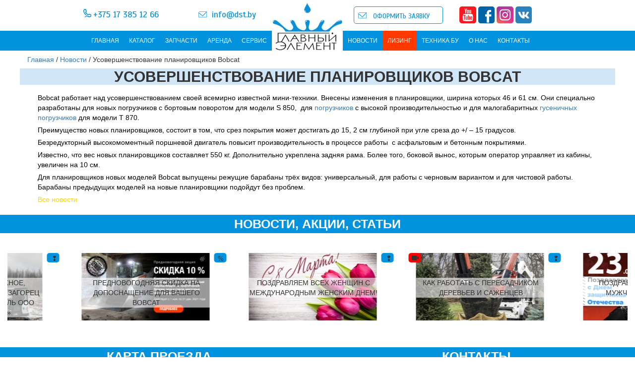

--- FILE ---
content_type: text/html; charset=utf-8
request_url: https://www.dst.by/news/usovershenstvovanie-planirovshchikov-bobcat
body_size: 16479
content:
<!DOCTYPE html>
<html>
<head><meta http-equiv="Content-Type" content="text/html; charset=utf-8">
  <meta name="viewport" content="width=device-width, initial-scale=1.0">
  <!--[if IE]><![endif]-->
<meta http-equiv="Content-Type" content="text/html; charset=utf-8" />
<link rel="shortcut icon" href="https://www.dst.by/sites/default/files/favicon_0.ico" type="image/vnd.microsoft.icon" />
<meta name="description" content="Bobcat работает над усовершенствованием своей всемирно известной мини-техники. Внесены изменения в планировщики, ширина которых 46 и 61 см. Они специально разработаны для новых погрузчиков с бортовым поворотом для модели S 850,  для погрузчиков с высокой производительностью и для малогабаритных гусеничных погрузчиков для модели Т 870." />
<meta name="robots" content="follow, index" />
<link rel="canonical" href="https://www.dst.by/news/usovershenstvovanie-planirovshchikov-bobcat" />
<meta name="geo.position" content="53.919802;27.700657" />
<meta name="geo.placename" content="Минск, Беларусь" />
<meta name="geo.region" content="BY" />
<meta name="icbm" content="53.919802, 27.700657" />
<meta property="og:site_name" content="Строительная техника. Погрузчики, экскаваторы, автогрейдеры" />
<meta property="og:type" content="article" />
<meta property="og:url" content="https://www.dst.by/news/usovershenstvovanie-planirovshchikov-bobcat" />
<meta property="og:title" content="Усовершенствование планировщиков Bobcat" />
<meta property="og:description" content="Bobcat работает над усовершенствованием своей всемирно известной мини-техники. Внесены изменения в планировщики, ширина которых 46 и 61 см. Они специально разработаны для новых погрузчиков с бортовым поворотом для модели S 850,  для погрузчиков с высокой производительностью и для малогабаритных гусеничных погрузчиков для модели Т 870." />
  <title>Усовершенствование планировщиков Bobcat | Строительная техника. Погрузчики, экскаваторы, автогрейдеры</title>
  <link type="text/css" rel="stylesheet" href="/sites/default/files/advagg_css/css__Wi05JerUOTkb9qidJRsgkDC9-6x7bwi14w8vIkn-bL0__fOn07xmoDKVxQ8g7L6THjA_1u5rNYgfpkOGTrtwnaR4__nSZSioavex5TKJsM5LHKgeEwnVkQi31v8JH4cX6Mj80.css" media="all" />
<style media="print">#sb-container{position:relative;}#sb-overlay{display:none;}#sb-wrapper{position:relative;top:0;left:0;}#sb-loading{display:none;}
</style>
<link type="text/css" rel="stylesheet" href="/sites/default/files/advagg_css/css__q9ryCKi1tr2yHLgeoHtIvBzepYiuCV5uKbcS1piGUpM__lbajnWNKsyhhmXvjGVOkPGRHxobpXv-bVLJZ9JYXvs0__nSZSioavex5TKJsM5LHKgeEwnVkQi31v8JH4cX6Mj80.css" media="all" />
<style>#back-top{right:40px;}#back-top span#button{background-color:#A2A19F;}#back-top span#button:hover{opacity:1;filter:alpha(opacity = 1);background-color:#0392de;}
</style>
<link type="text/css" rel="stylesheet" href="/sites/default/files/advagg_css/css__GpPOOTOsuE77BiXGif2M5kYeDKSVmtdDkDEiPKF27DE__plc5fwJJl58CI-VJ_Sc8MtTNEvIFtakDSuOvcsDoGOg__nSZSioavex5TKJsM5LHKgeEwnVkQi31v8JH4cX6Mj80.css" media="all" />
<link href="https://fonts.googleapis.com/css?family=Scada:400,700&display=swap&subset=cyrillic,cyrillic-ext,latin-ext" rel="stylesheet">
<!--    <link href='http://fonts.googleapis.com/css?family=Comfortaa&subset=latin,cyrillic' rel='stylesheet' type='text/css'>-->
<!--    <link href='http://fonts.googleapis.com/css?family=PT+Sans&subset=latin,cyrillic' rel='stylesheet' type='text/css'>-->
    <link rel="stylesheet" type="text/css" href="https://www.dst.by/sites/all/themes/dst/css/style.css" >
    <link rel="stylesheet" type="text/css" href="https://www.dst.by/sites/all/themes/dst/css/dst.css" >
  <!-- HTML5 element support for IE6-8 -->
	<!--[if lt IE 9]>
	<script src="https://www.dst.by/sites/all/themes/dst/js/html5shiv.min.js"></script>
		<script src="https://www.dst.by/sites/all/themes/dst/js/css3-mediaqueries.js"></script>
	<![endif]-->
	<!--[if IE 8]>
	<style>
		#block-views-on-main-slideshow-block, #block-views-news-slider-block, #block-views-slideract-block,
		#block-views-articles-block, #block-views-techwork-block, #block-views-slideshow-of-advantages-block,
		#block-views-our-clients-block, #block-views-tech-in-work-block
		{
			display: none;
		}
	</style>
	<![endif]-->
	<!--	<script src="//html5shiv.googlecode.com/svn/trunk/html5.js"></script>-->
	<link rel="stylesheet" type="text/css" href="https://www.dst.by/sites/all/themes/dst/js/owl.carousel.2.0.0-beta.2.4/assets/owl.carousel.css" >
<!--	<link rel="stylesheet" type="text/css" href="--><!--" >-->
	<script src="/sites/all/libraries/respondjs/respond.min.js?r205zx"></script>
<script src="//ajax.googleapis.com/ajax/libs/jquery/1.10.2/jquery.min.js"></script>
<script>window.jQuery || document.write("<script src='/sites/all/modules/jquery_update/replace/jquery/1.10/jquery.min.js'>\x3C/script>")</script>
<script src="/misc/jquery-extend-3.4.0.js?v=1.10.2"></script>
<script src="/misc/jquery-html-prefilter-3.5.0-backport.js?v=1.10.2"></script>
<script src="/misc/jquery.once.js?v=1.2"></script>
<script src="/misc/drupal.js?r205zx"></script>
<script src="/sites/all/libraries/fitvids/jquery.fitvids.js?r205zx"></script>
<script src="/sites/all/libraries/shadowbox/shadowbox.js?v=3.0.3"></script>
<script src="/sites/all/modules/shadowbox/shadowbox_auto.js?v=3.0.3"></script>
<script>jQuery.extend(Drupal.settings, {"basePath":"\/","pathPrefix":"","ajaxPageState":{"theme":"dst","theme_token":"3Z44oFw2YkrptnmCbJCal-95JIkRH9EfQuqpHx90EUg","css":{"modules\/system\/system.base.css":1,"sites\/all\/libraries\/shadowbox\/shadowbox.css":1,"1":1,"sites\/all\/modules\/scroll_to_top\/scroll_to_top.css":1,"sites\/all\/modules\/simplenews\/simplenews.css":1,"sites\/all\/modules\/date\/date_api\/date.css":1,"modules\/field\/theme\/field.css":1,"sites\/all\/modules\/fitvids\/fitvids.css":1,"sites\/all\/modules\/geofield_ymap\/geofield_ymap.css":1,"modules\/node\/node.css":1,"sites\/all\/modules\/youtube\/css\/youtube.css":1,"sites\/all\/modules\/views\/css\/views.css":1,"sites\/all\/modules\/ckeditor\/css\/ckeditor.css":1,"sites\/all\/modules\/ctools\/css\/ctools.css":1,"0":1,"sites\/all\/modules\/views_slideshow\/views_slideshow.css":1,"sites\/default\/files\/honeypot\/honeypot.css":1,"sites\/all\/modules\/webform\/css\/webform.css":1,"sites\/all\/modules\/path_breadcrumbs\/css\/path_breadcrumbs.css":1,"sites\/all\/themes\/dst\/css\/style.css":1},"js":{"sites\/all\/modules\/fitvids\/fitvids.js":1,"public:\/\/languages\/ru_WRvwnxXDVCgvMoGDJhaP3vJiOdPJ7V1curJRLIVnee0.js":1,"sites\/all\/modules\/scroll_to_top\/scroll_to_top.js":1,"sites\/all\/modules\/views_slideshow\/js\/views_slideshow.js":1,"misc\/textarea.js":1,"sites\/all\/modules\/webform\/js\/webform.js":1,"sites\/all\/modules\/geofield_ymap\/js\/geofield_ymap_loader.js":1,"sites\/all\/themes\/dst\/bootstrap\/js\/affix.js":1,"sites\/all\/themes\/dst\/bootstrap\/js\/alert.js":1,"sites\/all\/themes\/dst\/bootstrap\/js\/button.js":1,"sites\/all\/themes\/dst\/bootstrap\/js\/carousel.js":1,"sites\/all\/themes\/dst\/bootstrap\/js\/collapse.js":1,"sites\/all\/themes\/dst\/bootstrap\/js\/dropdown.js":1,"sites\/all\/themes\/dst\/bootstrap\/js\/modal.js":1,"sites\/all\/themes\/dst\/bootstrap\/js\/tooltip.js":1,"sites\/all\/themes\/dst\/bootstrap\/js\/popover.js":1,"sites\/all\/themes\/dst\/bootstrap\/js\/scrollspy.js":1,"sites\/all\/themes\/dst\/bootstrap\/js\/tab.js":1,"sites\/all\/themes\/dst\/bootstrap\/js\/transition.js":1,"sites\/all\/themes\/bootstrap\/js\/bootstrap.js":1,"sites\/all\/libraries\/respondjs\/respond.min.js":1,"\/\/ajax.googleapis.com\/ajax\/libs\/jquery\/1.10.2\/jquery.min.js":1,"misc\/jquery-extend-3.4.0.js":1,"misc\/jquery-html-prefilter-3.5.0-backport.js":1,"misc\/jquery.once.js":1,"misc\/drupal.js":1,"sites\/all\/libraries\/fitvids\/jquery.fitvids.js":1,"sites\/all\/libraries\/shadowbox\/shadowbox.js":1,"sites\/all\/modules\/shadowbox\/shadowbox_auto.js":1}},"jcarousel":{"ajaxPath":"\/jcarousel\/ajax\/views"},"scroll_to_top":{"label":"\u0412\u0432\u0435\u0440\u0445"},"shadowbox":{"animate":1,"animateFade":1,"animSequence":"sync","auto_enable_all_images":0,"auto_gallery":0,"autoplayMovies":true,"continuous":1,"counterLimit":"10","counterType":"default","displayCounter":1,"displayNav":1,"enableKeys":1,"fadeDuration":"0.35","handleOversize":"resize","handleUnsupported":"link","initialHeight":160,"initialWidth":320,"language":"ru","modal":false,"overlayColor":"#000","overlayOpacity":"0.85","resizeDuration":"0.35","showMovieControls":1,"slideshowDelay":"0","viewportPadding":20,"useSizzle":0},"urlIsAjaxTrusted":{"\/news\/usovershenstvovanie-planirovshchikov-bobcat":true},"fitvids":{"custom_domains":[],"selectors":["body6"],"simplifymarkup":1},"geofieldYmap":{"modulePath":"\/sites\/all\/modules\/geofield_ymap","presetsPath":"","preset":""},"bootstrap":{"anchorsFix":1,"anchorsSmoothScrolling":1,"popoverEnabled":1,"popoverOptions":{"animation":1,"html":0,"placement":"right","selector":"","trigger":"click","title":"","content":"","delay":0,"container":"body"},"tooltipEnabled":1,"tooltipOptions":{"animation":1,"html":0,"placement":"auto left","selector":"","trigger":"hover focus","delay":0,"container":"body"}}});</script>
    <script src="https://www.dst.by/sites/all/themes/dst/js/bootstrap-hover-dropdown.min.js"></script>
	<script src="https://www.dst.by/sites/all/themes/dst/js/script.js"></script>
	<script src="https://www.dst.by/sites/all/themes/dst/js/owl.carousel.2.0.0-beta.2.4/owl.carousel.min.js"></script>
</head>
<body class="html not-front not-logged-in one-sidebar sidebar-second page-node page-node- page-node-170 node-type-news" >
<!-- Global site tag (gtag.js) - Google Analytics -->
<script async src="https://www.googletagmanager.com/gtag/js?id=UA-42559888-1"></script>
<script>
  window.dataLayer = window.dataLayer || [];
  function gtag(){dataLayer.push(arguments);}
  gtag('js', new Date());

  gtag('config', 'UA-42559888-1');
</script>
  <div id="skip-link">
    <a href="#main-content" class="element-invisible element-focusable">Перейти к основному содержанию</a>
  </div>
<div class="row ">
    <div class="logo-mobile">
		<a href="https://www.dst.by"></a>
    </div>
    <div class="wrapsearch col-md-6">
    <!-- <form class="form-search content-search col-md-6" action="/users/admin3q7" method="post" id="search-block-form" accept-charset="UTF-8"><div><div>
      <h2 class="element-invisible">Форма поиска</h2>
    <div class="input-group"><input title="Введите искомые термины." placeholder="Поиск" class="form-control form-text" type="text" id="edit-search-block-form--2" name="search_block_form" value="" size="15" maxlength="128"><span class="input-group-btn"><button type="submit" class="btn btn-default">Поиск</button></span></div><button class="element-invisible btn btn-primary form-submit" id="edit-submit--3" name="op" value="Поиск" type="submit">Поиск</button>
<input type="hidden" name="form_build_id" value="form-Vztk9w2m_Ksnea7ZctMQiDbwfcBQ1wM6PhDpLZU3KX8">
<input type="hidden" name="form_token" value="rh1sjcRRMcrcBtbXilDK2Gg2p81l8URej62TlTXfTpo">
<input type="hidden" name="form_id" value="search_block_form">
</div>
</div></form> -->

    </div>
    <div class="wraphead col-md-6">
    <div class="col-md-5 col-xs-12 zav" style=" 
    padding-left: 56px;">
        <div class="top-section-zayavka">
            <a href="#main-content" id="top-zayavka"> Оформить заявку</a>
        </div>
    </div>
	<div class="col-md-3  col-xs-12 soc">
        <div class="top-section-telefon">
            <!--noindex--><a href="https://www.youtube.com/channel/UC0mC4rxlbtzq0M1USRcbPHw" style="padding: 0px 2px; " target="_blank" class="col-xs-3" rel="nofollow"><img style="min-height: 30px; border-radius: 5px;" src="/sites/all/themes/dst/img/youtube.png" alt="Главный элемент в Youtube"></a><!--/noindex-->
             <!--noindex--><a href="https://ru-ru.facebook.com/www.dst.by/" style="padding: 0px 2px; " class="col-xs-3" target="_blank" rel="nofollow"><img style="min-height: 30px; border-radius: 5px;" src="/sites/all/themes/dst/img/facebook.png" alt="Главный элемент в Facebook"></a><!--/noindex--><a href="https://www.instagram.com/glavnyy_element/" style="padding: 0px 2px; " class="col-xs-3" target="_blank" rel="nofollow"><img style="min-height: 30px; border-radius: 5px;" src="/sites/all/themes/dst/img/insta.png" alt="Главный элемент в Instagram"></a><a href="https://vk.com/glavnyyelement" class="col-xs-3" style="padding: 0px 2px; " target="_blank" rel="nofollow"><img style="min-height: 30px; border-radius: 5px;" src="/sites/all/themes/dst/img/2000px-VK.com-logo.svg.png" alt="Главный элемент Вконтакте"></a>
        </div>
    </div>
    <div class="col-md-4 col-xs-12" style="
    /* float: right; */
    /* padding-right: 42px; */"> 
        <div class="top-section-telefon1 div-one col-md-6"> 
            <a href="tel:+375173851266" id="top-telefon"> +375 17 385 12 66</a><br>
            <a href="mailto:info@dst.by" id="top-email" class="hidden-sm hidden-md hidden-lg"><img src="/sites/all/themes/dst/img/mail-1.jpg">info@dst.by</a> 
        </div>
        <div class="top-section-telefon1 div-two col-md-5 hidden-xs"> 
            <a href="mailto:info@dst.by" id="top-email"><img src="/sites/all/themes/dst/img/mail-1.jpg">info@dst.by</a> 
        </div>
        <div class="top-section-telefon2 div-three hidden-sm hidden-md hidden-lg"> 
            <a class="findUs" href="https://wa.me/79581119647"  target="_blank" id="whatsapp" rel="nofollow" title="Найдите нас в WhatsApp"><img src="/sites/all/themes/dst/img/whatsapp.png"></a>
        </div>
        <div class="top-section-telefon2 div-four hidden-sm hidden-md hidden-lg"> 
            <a class="findUs" href="tg://resolve?domain=leselement" id="telegram" title="Найдите нас в Telergam"><img src="/sites/all/themes/dst/img/telegram.png"></a>
        </div>
    </div>
</div>
</div>
</div>
    <header id="navbar" role="banner" class=""><meta http-equiv="Content-Type" content="text/html; charset=utf-8">
    <div class="container">

        <div class="navbar-header">
            <!-- .btn-navbar is used as the toggle for collapsed navbar content -->
            <button type="button" class="navbar-toggle" data-toggle="collapse" data-target=".navbar-collapse">
                <span class="sr-only">Меню</span>
                <div>
                    <span class="button-menu">Меню</span>
                </div>
            </button>
        </div>
        <div class="navbar-collapse collapse">
            <nav role="navigation">
                <div class="center-align">
                    <ul class="menu nav navbar-nav">
                        <li class="first leaf"><a href="/" title="Главная">Главная</a></li>
                        <li class="expanded active-trail dropdown">
                            <a href="/catalog" title="Каталог" class="active-trail dropdown-toggle" data-target="#" aria-expanded="true">Каталог<span class="caret"></span></a>
                            <ul class="menu nav dropdown-menu"><li class="first expanded dropdown"><a href="/catalog/mini-pogruzchiki" title="Мини погрузчики" class="dropdown-toggle">Мини погрузчики <span class="caret"></span></a><ul class="dropdown-menu"><li class="first leaf"><a href="/catalog/mini-pogruzchiki/kolesnye-mini-pogruzchiki-bobcat" title="Колесные мини погрузчики Bobcat">Колесные мини погрузчики Bobcat</a></li>
<li class="leaf"><a href="/catalog/mini-pogruzchiki/gusenichnye-mini-pogruzchiki-bobcat" title="Гусеничные мини погрузчики Bobcat">Гусеничные мини погрузчики Bobcat</a></li>
<li class="last leaf"><a href="/catalog/mini-pogruzchiki/kolesnye-mini-pogruzchiki-earthforce" title="Колесные мини погрузчики Earthforce">Колесные мини погрузчики Earthforce</a></li>
</ul></li>
<li class="leaf"><a href="/catalog/pogruzchiki-s-sharnirno-sochlenennoy-ramoy" title="Погрузчики с шарнирно-сочлененной рамой">Погрузчики с шарнирно-сочлененной рамой</a></li>
<li class="leaf"><a href="/catalog/mini-ekskavatory" title="Мини экскаваторы">Мини экскаваторы</a></li>
<li class="expanded dropdown"><a href="/catalog/teleskopicheskie-pogruzchiki" title="Телескопические погрузчики" class="dropdown-toggle">Телескопические погрузчики <span class="caret"></span></a><ul class="dropdown-menu"><li class="first collapsed"><a href="/catalog/teleskopicheskie-pogruzchiki/teleskopicheskie-pogruzchiki-bobcat" title="Телескопические погрузчики Bobcat">Телескопические погрузчики Bobcat</a></li>
<li class="last collapsed"><a href="/catalog/teleskopicheskie-pogruzchiki/teleskopicheskie-pogruzchiki-magni" title="Телескопические погрузчики Magni">Телескопические погрузчики Magni</a></li>
</ul></li>
<li class="leaf"><a href="/catalog/ekskavatory-pogruzchiki" title="Экскаваторы-погрузчики">Экскаваторы-погрузчики</a></li>
<li class="expanded dropdown"><a href="/catalog/navesnoe-oborudovanie-bobcat" title="Навесное оборудование Bobcat" class="dropdown-toggle">Навесное оборудование Bobcat <span class="caret"></span></a><ul class="dropdown-menu"><li class="first leaf"><a href="/catalog/navesnoe-oborudovanie-bobcat/navesnoe-oborudovanie-bobcat-dlya-teleskopicheskih-pogruzchikov" title="Навесное оборудование Bobcat для телескопических погрузчиков">Навесное оборудование Bobcat для телескопических погрузчиков</a></li>
<li class="leaf"><a href="/catalog/navesnoe-oborudovanie-bobcat/navesnoe-oborudovanie-bobcat-dlya-mini-ekskavatorov" title="Навесное оборудование Bobcat для мини экскаваторов">Навесное оборудование Bobcat для мини экскаваторов</a></li>
<li class="last leaf"><a href="/catalog/navesnoe-oborudovanie-bobcat/navesnoe-oborudovanie-bobcat-dlya-mini-pogruzchikov" title="Навесное оборудование Bobcat для мини погрузчиков">Навесное оборудование Bobcat для мини погрузчиков</a></li>
</ul></li>
<li class="leaf"><a href="/catalog/nozhnichnye-podemniki" title="Ножничные подъемники">Ножничные подъемники</a></li>
<li class="last leaf"><a href="/catalog/kombikormovye-zavody" title="Комбикормовые заводы">Комбикормовые заводы</a></li>
</ul>                        </li>
                        <li class="leaf"><a href="/zapchasti" title="Запчасти">Запчасти</a></li>
                        <li class="leaf"><a href="https://domarendy.by/" title="Аренда" target="_blank">Аренда</a></li>
                        <li class="leaf"><a href="/service" title="Сервис">Сервис</a></li>
                        <li class="leaf logo-desktop"><a href="/" title="Главная">Главная</a></li>
                        <li class="leaf"><a href="/news" title="Новости">Новости</a></li>
                        <li class="leaf" style="background: #FF3900"><a href="/lizing" title="Лизинг">Лизинг</a></li>
                        <li class="leaf"><a href="/bu-tehnika" title="Техника БУ">Техника БУ</a></li>
                        <li class="expanded about-company dropdown"><a href="/centr-stroitelnoy-tehniki" title="О нас"
                                                                       data-target="#" class="dropdown-toggle">О нас
                                <span class="caret"></span></a>
                            <ul class="dropdown-menu">
                                <li class="first leaf"><a href="/missiya-kompanii" title="Миссия компании">Миссия
                                        компании</a></li>
                                <li class="leaf"><a href="/brands" title="Бренды">Бренды</a></li>
                                <li class="leaf"><a href="/stories" title="Статьи">Статьи</a></li>
                                <li class="leaf"><a href="/akcii" title="Акции">Акции</a></li>
                                <li class="collapsed"><a href="/otzyvy-nashih-klientov" title="Отзывы наших клиентов">Отзывы
                                        наших клиентов</a></li>
                                <li class="last leaf"><a href="/fotogalereya" title="Фотогалерея">Фотогалерея</a></li>
                            </ul>
                        </li>
                        <li class="last leaf"><a href="/kontakty" title="Контакты">Контакты</a></li>
                    </ul>
                </div>
            </nav>
        </div>
    </div>
</header>

<div class="main-container">

    <header role="banner" id="page-header">
        
          <div class="region region-header">
    <section id="block-views-orders-form-block" class="block block-views clearfix">

        <h2 class="block-title">Форма заказов</h2>
    
  <div class="view view-orders-form view-id-orders_form view-display-id-block view-dom-id-379e6eee3b4587bc68038380175206c9">
        
  
  
      <div class="view-content">
        <div class="views-row views-row-1 views-row-odd views-row-first">
      
  <div class="views-field views-field-title">        <span class="field-content">Заказ обслуживания и запчастей </span>  </div>  
  <div class="views-field views-field-body">        <div class="field-content"></div>  </div>  
  <div class="views-field views-field-webform-form-body">        <span class="field-content"><form class="webform-client-form" enctype="multipart/form-data" action="/news/usovershenstvovanie-planirovshchikov-bobcat" method="post" id="webform-client-form-118" accept-charset="UTF-8"><div><div class="form-item webform-component webform-component-textfield webform-container-inline" id="webform-component-naimenovanie-organizacii">
  <label for="edit-submitted-naimenovanie-organizacii">Наименование организации <span class="form-required" title="Обязательно для заполнения.">*</span></label>
 <input class="form-control form-text required" type="text" id="edit-submitted-naimenovanie-organizacii" name="submitted[naimenovanie_organizacii]" value="" size="60" maxlength="128" />
</div>
<div class="form-item webform-component webform-component-email webform-container-inline" id="webform-component-e-mail">
  <label for="edit-submitted-e-mail">E-mail <span class="form-required" title="Обязательно для заполнения.">*</span></label>
 <input class="email form-text form-email required" type="email" id="edit-submitted-e-mail" name="submitted[e_mail]" size="60" />
</div>
<div class="form-item webform-component webform-component-textfield webform-container-inline" id="webform-component-dolzhnost">
  <label for="edit-submitted-dolzhnost">Должность <span class="form-required" title="Обязательно для заполнения.">*</span></label>
 <input class="form-control form-text required" type="text" id="edit-submitted-dolzhnost" name="submitted[dolzhnost]" value="" size="60" maxlength="128" />
</div>
<div class="form-item webform-component webform-component-textfield webform-container-inline" id="webform-component-kontaktnyy-telefon">
  <label for="edit-submitted-kontaktnyy-telefon">Контактный телефон <span class="form-required" title="Обязательно для заполнения.">*</span></label>
 <input class="form-control form-text required" type="text" id="edit-submitted-kontaktnyy-telefon" name="submitted[kontaktnyy_telefon]" value="" size="60" maxlength="128" />
</div>
<div class="form-item webform-component webform-component-checkboxes" id="webform-component-zayavka-na-remont-tehnicheskoe-obsluzhivanie-postavka-zapchastey-postavit-ptichku">
  <label for="edit-submitted-zayavka-na-remont-tehnicheskoe-obsluzhivanie-postavka-zapchastey-postavit-ptichku">Заявка на ремонт, техническое обслуживание, поставка запчастей (поставить птичку) <span class="form-required" title="Обязательно для заполнения.">*</span></label>
 <div id="edit-submitted-zayavka-na-remont-tehnicheskoe-obsluzhivanie-postavka-zapchastey-postavit-ptichku" class="form-checkboxes"><div class="form-type-checkbox form-item-submitted-zayavka-na-remont-tehnicheskoe-obsluzhivanie-postavka-zapchastey-postavit-ptichku-ремонт-по-гарантии form-item checkbox">
 <input type="checkbox" id="edit-submitted-zayavka-na-remont-tehnicheskoe-obsluzhivanie-postavka-zapchastey-postavit-ptichku-1" name="submitted[zayavka_na_remont_tehnicheskoe_obsluzhivanie_postavka_zapchastey_postavit_ptichku][ремонт по гарантии]" value="ремонт по гарантии" class="form-checkbox" />  <label for="edit-submitted-zayavka-na-remont-tehnicheskoe-obsluzhivanie-postavka-zapchastey-postavit-ptichku-1">ремонт по гарантии </label>

</div>
<div class="form-type-checkbox form-item-submitted-zayavka-na-remont-tehnicheskoe-obsluzhivanie-postavka-zapchastey-postavit-ptichku-ремонт-с-оплатой form-item checkbox">
 <input type="checkbox" id="edit-submitted-zayavka-na-remont-tehnicheskoe-obsluzhivanie-postavka-zapchastey-postavit-ptichku-2" name="submitted[zayavka_na_remont_tehnicheskoe_obsluzhivanie_postavka_zapchastey_postavit_ptichku][ремонт с оплатой]" value="ремонт с оплатой" class="form-checkbox" />  <label for="edit-submitted-zayavka-na-remont-tehnicheskoe-obsluzhivanie-postavka-zapchastey-postavit-ptichku-2">ремонт с оплатой </label>

</div>
<div class="form-type-checkbox form-item-submitted-zayavka-na-remont-tehnicheskoe-obsluzhivanie-postavka-zapchastey-postavit-ptichku-техническое-обслуживание-(платное) form-item checkbox">
 <input type="checkbox" id="edit-submitted-zayavka-na-remont-tehnicheskoe-obsluzhivanie-postavka-zapchastey-postavit-ptichku-3" name="submitted[zayavka_na_remont_tehnicheskoe_obsluzhivanie_postavka_zapchastey_postavit_ptichku][техническое обслуживание (платное)]" value="техническое обслуживание (платное)" class="form-checkbox" />  <label for="edit-submitted-zayavka-na-remont-tehnicheskoe-obsluzhivanie-postavka-zapchastey-postavit-ptichku-3">техническое обслуживание (платное) </label>

</div>
<div class="form-type-checkbox form-item-submitted-zayavka-na-remont-tehnicheskoe-obsluzhivanie-postavka-zapchastey-postavit-ptichku-поставка-запчастей form-item checkbox">
 <input type="checkbox" id="edit-submitted-zayavka-na-remont-tehnicheskoe-obsluzhivanie-postavka-zapchastey-postavit-ptichku-4" name="submitted[zayavka_na_remont_tehnicheskoe_obsluzhivanie_postavka_zapchastey_postavit_ptichku][поставка запчастей]" value="поставка запчастей" class="form-checkbox" />  <label for="edit-submitted-zayavka-na-remont-tehnicheskoe-obsluzhivanie-postavka-zapchastey-postavit-ptichku-4">поставка запчастей </label>

</div>
</div>
</div>
<div class="form-item webform-component webform-component-textfield webform-container-inline" id="webform-component-marka-tehniki">
  <label for="edit-submitted-marka-tehniki">Марка техники <span class="form-required" title="Обязательно для заполнения.">*</span></label>
 <input class="form-control form-text required" type="text" id="edit-submitted-marka-tehniki" name="submitted[marka_tehniki]" value="" size="60" maxlength="128" />
</div>
<div class="form-item webform-component webform-component-textfield webform-container-inline" id="webform-component-model-tehniki">
  <label for="edit-submitted-model-tehniki">Модель техники <span class="form-required" title="Обязательно для заполнения.">*</span></label>
 <input class="form-control form-text required" type="text" id="edit-submitted-model-tehniki" name="submitted[model_tehniki]" value="" size="60" maxlength="128" />
</div>
<div class="form-item webform-component webform-component-textfield webform-container-inline" id="webform-component-zavodskoy-nomer-tehniki">
  <label for="edit-submitted-zavodskoy-nomer-tehniki">Заводской номер техники <span class="form-required" title="Обязательно для заполнения.">*</span></label>
 <input class="form-control form-text required" type="text" id="edit-submitted-zavodskoy-nomer-tehniki" name="submitted[zavodskoy_nomer_tehniki]" value="" size="60" maxlength="128" />
</div>
<div class="form-item webform-component webform-component-textfield webform-container-inline" id="webform-component-model-i-zavodskoy-no-dvigatelya">
  <label for="edit-submitted-model-i-zavodskoy-no-dvigatelya">Модель и заводской № двигателя <span class="form-required" title="Обязательно для заполнения.">*</span></label>
 <input class="form-control form-text required" type="text" id="edit-submitted-model-i-zavodskoy-no-dvigatelya" name="submitted[model_i_zavodskoy_no_dvigatelya]" value="" size="60" maxlength="128" />
</div>
<div class="form-item webform-component webform-component-textfield webform-container-inline" id="webform-component-god-proizvodstva">
  <label for="edit-submitted-god-proizvodstva">Год производства </label>
 <input class="form-control form-text" type="text" id="edit-submitted-god-proizvodstva" name="submitted[god_proizvodstva]" value="" size="60" maxlength="128" />
</div>
<div class="form-item webform-component webform-component-textarea" id="webform-component-ukazhite-predpolagaemuyu-neispravnost">
  <label for="edit-submitted-ukazhite-predpolagaemuyu-neispravnost">Укажите предполагаемую неисправность, перечень необходимых работ, а также запчастей и комплектующих с указанием их каталожных номеров и/или номеров, нанесенных непосредственно на этих запчастях (подробно) </label>
 <div class="form-textarea-wrapper resizable"><textarea class="form-control form-textarea" id="edit-submitted-ukazhite-predpolagaemuyu-neispravnost" name="submitted[ukazhite_predpolagaemuyu_neispravnost]" cols="60" rows="5"></textarea></div>
</div>
<div class="form-item webform-component webform-component-textfield" id="webform-component-kolichestvo-motochasov">
  <label for="edit-submitted-kolichestvo-motochasov">Количество моточасов </label>
 <input class="form-control form-text" type="text" id="edit-submitted-kolichestvo-motochasov" name="submitted[kolichestvo_motochasov]" value="" size="60" maxlength="128" />
</div>
<input type="hidden" name="details[sid]" />
<input type="hidden" name="details[page_num]" value="1" />
<input type="hidden" name="details[page_count]" value="1" />
<input type="hidden" name="details[finished]" value="0" />
<input type="hidden" name="form_build_id" value="form-ClzVDsyujU0kc8Gv5J-JDKPtHwxn_kxYTiIUcIu7WEM" />
<input type="hidden" name="form_id" value="webform_client_form_118" />
<input type="hidden" name="honeypot_time" value="1769744164|PFBvSQQLU9x4knNxCNKsK66AryNNp9RCpaGWqKPLQ0o" />
<div class="url-textfield"><div class="form-type-textfield form-item-url form-item form-group">
  <label for="edit-url">Оставьте это поле пустым </label>
 <input autocomplete="off" class="form-control form-text" type="text" id="edit-url" name="url" value="" size="20" maxlength="128" />
</div>
</div><button class="btn btn-primary form-submit" id="edit-submit" name="op" value="Отправить" type="submit">Отправить</button>
</div></form></span>  </div>  </div>
  <div class="views-row views-row-2 views-row-even">
      
  <div class="views-field views-field-title">        <span class="field-content">Запрос по технике</span>  </div>  
  <div class="views-field views-field-body">        <div class="field-content"><p>Символом * отмечены поля, обязательные для заполнения</p>
</div>  </div>  
  <div class="views-field views-field-webform-form-body">        <span class="field-content"><form class="webform-client-form" enctype="multipart/form-data" action="/news/usovershenstvovanie-planirovshchikov-bobcat" method="post" id="webform-client-form-116" accept-charset="UTF-8"><div><div class="form-item webform-component webform-component-textfield webform-container-inline" id="webform-component-fio">
  <label for="edit-submitted-fio">ФИО <span class="form-required" title="Обязательно для заполнения.">*</span></label>
 <input class="form-control form-text required" type="text" id="edit-submitted-fio" name="submitted[fio]" value="" size="60" maxlength="128" />
</div>
<div class="form-item webform-component webform-component-email webform-container-inline" id="webform-component-e-mail">
  <label for="edit-submitted-e-mail--2">e-mail <span class="form-required" title="Обязательно для заполнения.">*</span></label>
 <input class="email form-text form-email required" type="email" id="edit-submitted-e-mail--2" name="submitted[e_mail]" size="60" />
</div>
<div class="form-item webform-component webform-component-textfield webform-container-inline" id="webform-component-dolzhnost">
  <label for="edit-submitted-dolzhnost--2">Должность </label>
 <input class="form-control form-text" type="text" id="edit-submitted-dolzhnost--2" name="submitted[dolzhnost]" value="" size="60" maxlength="128" />
</div>
<div class="form-item webform-component webform-component-textfield webform-container-inline" id="webform-component-kontaktnyy-telefon">
  <label for="edit-submitted-kontaktnyy-telefon--2">Контактный телефон <span class="form-required" title="Обязательно для заполнения.">*</span></label>
 <input class="form-control form-text required" type="text" id="edit-submitted-kontaktnyy-telefon--2" name="submitted[kontaktnyy_telefon]" value="" size="60" maxlength="128" />
</div>
<div class="form-item webform-component webform-component-textfield webform-container-inline" id="webform-component-naimenovanie-organizacii">
  <label for="edit-submitted-naimenovanie-organizacii--2">Наименование организации </label>
 <input class="form-control form-text" type="text" id="edit-submitted-naimenovanie-organizacii--2" name="submitted[naimenovanie_organizacii]" value="" size="60" maxlength="128" />
</div>
<div class="form-item webform-component webform-component-textfield webform-container-inline" id="webform-component-gorod">
  <label for="edit-submitted-gorod">Город </label>
 <input class="form-control form-text" type="text" id="edit-submitted-gorod" name="submitted[gorod]" value="" size="60" maxlength="128" />
</div>
<div class="form-item webform-component webform-component-textfield webform-container-inline" id="webform-component-kakie-raboty-vypolnyaet-vasha-organizaciya">
  <label for="edit-submitted-kakie-raboty-vypolnyaet-vasha-organizaciya">Какие работы выполняет Ваша организация </label>
 <input class="form-control form-text" type="text" id="edit-submitted-kakie-raboty-vypolnyaet-vasha-organizaciya" name="submitted[kakie_raboty_vypolnyaet_vasha_organizaciya]" value="" size="60" maxlength="128" />
</div>
<div class="form-item webform-component webform-component-textarea" id="webform-component-pole-dlya-opisaniya-vashego-zaprosa">
  <label for="edit-submitted-pole-dlya-opisaniya-vashego-zaprosa">Поле для описания Вашего запроса <span class="form-required" title="Обязательно для заполнения.">*</span></label>
 <div class="form-textarea-wrapper resizable"><textarea class="form-control form-textarea required" id="edit-submitted-pole-dlya-opisaniya-vashego-zaprosa" name="submitted[pole_dlya_opisaniya_vashego_zaprosa]" cols="128" rows="20"></textarea></div>
</div>
<input type="hidden" name="details[sid]" />
<input type="hidden" name="details[page_num]" value="1" />
<input type="hidden" name="details[page_count]" value="1" />
<input type="hidden" name="details[finished]" value="0" />
<input type="hidden" name="form_build_id" value="form-Ulkk-gEFYp0vqVnwN9P4NbnZAuQCyO8C8LwVWnKhMng" />
<input type="hidden" name="form_id" value="webform_client_form_116" />
<input type="hidden" name="honeypot_time" value="1769744164|PFBvSQQLU9x4knNxCNKsK66AryNNp9RCpaGWqKPLQ0o" />
<div class="url-textfield"><div class="form-type-textfield form-item-url form-item form-group">
  <label for="edit-url--2">Оставьте это поле пустым </label>
 <input autocomplete="off" class="form-control form-text" type="text" id="edit-url--2" name="url" value="" size="20" maxlength="128" />
</div>
</div><button class="btn btn-primary form-submit" id="edit-submit--2" name="op" value="      Отправить запрос" type="submit">      Отправить запрос</button>
</div></form></span>  </div>  </div>
  <div class="views-row views-row-3 views-row-odd views-row-last">
      
  <div class="views-field views-field-title">        <span class="field-content">Жалобы и предложения</span>  </div>  
  <div class="views-field views-field-body">        <div class="field-content"></div>  </div>  
  <div class="views-field views-field-webform-form-body">        <span class="field-content"><form class="webform-client-form" enctype="multipart/form-data" action="/news/usovershenstvovanie-planirovshchikov-bobcat" method="post" id="webform-client-form-712" accept-charset="UTF-8"><div><div class="form-item webform-component webform-component-textfield" id="webform-component-fio">
  <label for="edit-submitted-fio--2">Представьтесь <span class="form-required" title="Обязательно для заполнения.">*</span></label>
 <input class="form-control form-text required" type="text" id="edit-submitted-fio--2" name="submitted[fio]" value="" size="60" maxlength="128" />
</div>
<div class="form-item webform-component webform-component-email" id="webform-component-e-mail">
  <label for="edit-submitted-e-mail--3">E-mail <span class="form-required" title="Обязательно для заполнения.">*</span></label>
 <input class="email form-text form-email required" type="email" id="edit-submitted-e-mail--3" name="submitted[e_mail]" size="60" />
</div>
<div class="form-item webform-component webform-component-textfield" id="webform-component-kontaktnyy-telefon">
  <label for="edit-submitted-kontaktnyy-telefon--3">Контактный телефон </label>
 <input class="form-control form-text" type="text" id="edit-submitted-kontaktnyy-telefon--3" name="submitted[kontaktnyy_telefon]" value="" size="60" maxlength="128" />
</div>
<div class="form-item webform-component webform-component-textfield" id="webform-component-naimenovanie-organizacii">
  <label for="edit-submitted-naimenovanie-organizacii--3">Наименование организации </label>
 <input class="form-control form-text" type="text" id="edit-submitted-naimenovanie-organizacii--3" name="submitted[naimenovanie_organizacii]" value="" size="60" maxlength="128" />
</div>
<div class="form-item webform-component webform-component-textarea" id="webform-component-vashe-soobshchenie">
  <label for="edit-submitted-vashe-soobshchenie">Ваше сообщение </label>
 <div class="form-textarea-wrapper resizable"><textarea class="form-control form-textarea" id="edit-submitted-vashe-soobshchenie" name="submitted[vashe_soobshchenie]" cols="60" rows="5"></textarea></div>
</div>
<input type="hidden" name="details[sid]" />
<input type="hidden" name="details[page_num]" value="1" />
<input type="hidden" name="details[page_count]" value="1" />
<input type="hidden" name="details[finished]" value="0" />
<input type="hidden" name="form_build_id" value="form-5O1nK5SQjWL958J4N8qr0isx_eeC9n8DlFLAxgGsvqE" />
<input type="hidden" name="form_id" value="webform_client_form_712" />
<input type="hidden" name="honeypot_time" value="1769744164|PFBvSQQLU9x4knNxCNKsK66AryNNp9RCpaGWqKPLQ0o" />
<div class="url-textfield"><div class="form-type-textfield form-item-url form-item form-group">
  <label for="edit-url--3">Оставьте это поле пустым </label>
 <input autocomplete="off" class="form-control form-text" type="text" id="edit-url--3" name="url" value="" size="20" maxlength="128" />
</div>
</div><button class="btn btn-primary form-submit" id="edit-submit--3" name="op" value="Отправить" type="submit">Отправить</button>
</div></form></span>  </div>  </div>
    </div>
  
  
  
  
  
  
</div>
</section> <!-- /.block -->
  </div>
    </header> <!-- /#page-header -->

    <div class="row">

        
        <section>
                        <h2 class="element-invisible">Вы здесь</h2><div class="breadcrumb"><div class="inline odd first" itemscope itemtype="http://data-vocabulary.org/Breadcrumb"><a href="https://www.dst.by/" itemprop="url"><span itemprop="title">Главная</span></a></div> <span class="delimiter">/</span> <div class="inline even" itemscope itemtype="http://data-vocabulary.org/Breadcrumb"><a href="https://www.dst.by/news" itemprop="url"><span itemprop="title">Новости</span></a></div> <span class="delimiter">/</span> <div class="inline odd last" itemscope itemtype="http://data-vocabulary.org/Breadcrumb"><span itemprop="title">Усовершенствование планировщиков Bobcat</span></div></div>            <a id="main-content"></a>
                                        <h1 class="page-header">Усовершенствование планировщиков Bobcat</h1>
                                    <div class="row">
                                    <aside class="col-md-3 col-sm-4" role="complementary">
                          <div class="region region-sidebar-second">
    <section id="block-menu-block-13" class="block block-menu-block clearfix">

      
  <div class="menu-block-wrapper menu-block-13 menu-name-menu-catalog-in-menu parent-mlid-0 menu-level-1">
  <ul class="menu nav dropdown-menu"><li class="first collapsed menu-mlid-4657"><a href="/catalog/mini-pogruzchiki" title="Мини погрузчики">Мини погрузчики</a></li>
<li class="leaf menu-mlid-5804"><a href="/catalog/pogruzchiki-s-sharnirno-sochlenennoy-ramoy" title="Погрузчики с шарнирно-сочлененной рамой">Погрузчики с шарнирно-сочлененной рамой</a></li>
<li class="leaf menu-mlid-4661"><a href="/catalog/mini-ekskavatory" title="Мини экскаваторы">Мини экскаваторы</a></li>
<li class="collapsed menu-mlid-4662"><a href="/catalog/teleskopicheskie-pogruzchiki" title="Телескопические погрузчики">Телескопические погрузчики</a></li>
<li class="leaf menu-mlid-4671"><a href="/catalog/ekskavatory-pogruzchiki" title="Экскаваторы-погрузчики">Экскаваторы-погрузчики</a></li>
<li class="collapsed menu-mlid-4691"><a href="/catalog/navesnoe-oborudovanie-bobcat" title="Навесное оборудование Bobcat">Навесное оборудование Bobcat</a></li>
<li class="leaf menu-mlid-4705"><a href="/catalog/nozhnichnye-podemniki" title="Ножничные подъемники">Ножничные подъемники</a></li>
<li class="last leaf menu-mlid-4706"><a href="/catalog/kombikormovye-zavody" title="Комбикормовые заводы">Комбикормовые заводы</a></li>
</ul></div>

</section> <!-- /.block -->
  </div>
                    </aside>  <!-- /#sidebar-second -->

                                                <div class="col-md-9 col-sm-8">
                                                                                                                                                                              <div class="region region-help alert alert-info">
    <i class="icon glyphicon glyphicon-question-sign" aria-hidden="true"></i><section id="block-system-main" class="block block-system clearfix">

      
  <div id="node-170" class="node node-news clearfix" about="/news/usovershenstvovanie-planirovshchikov-bobcat" typeof="schema:Article sioc:Item foaf:Document">

  
      
  
  <div class="content">
    <div class="field field-name-body field-type-text-with-summary field-label-hidden"><div class="field-items"><div class="field-item even" property="content:encoded"><p>Bobcat работает над усовершенствованием своей всемирно известной мини-техники. Внесены изменения в планировщики, ширина которых 46 и 61 см. Они специально разработаны для новых погрузчиков с бортовым поворотом для модели S 850,  для <a href="/catalog/frontalnye-pogruzchiki">погрузчиков</a> с высокой производительностью и для малогабаритных<a href="/catalog/gusenichnye-mini-pogruzchiki"> гусеничных погрузчиков</a> для модели Т 870.</p>
<p>Преимущество новых планировщиков, состоит в том, что срез покрытия может достигать до 15, 2 см глубиной при угле среза до +/ – 15 градусов.</p>
<p>Безредукторный высокомоментный поршневой двигатель повысит производительность в процессе работы  с асфальтовым и бетонным покрытиями.</p>
<p>Известно, что вес новых планировщиков составляет 550 кг. Дополнительно укреплена задняя рама. Более того, боковой вынос, которым оператор управляет из кабины, увеличен на 10 см.</p>
<p>Для планировщиков новых моделей Bobcat выпущены режущие барабаны трёх видов: универсальный, для работы с черновым вариантом и для чистовой работы. Барабаны предыдущих моделей на новые планировщики подойдут без проблем.</p>
</div></div></div><div class="field field-name-field-all-news field-type-text-long field-label-hidden"><div class="field-items"><div class="field-item even" property=""><p><a href="/news"><span style="color:#ffd700">Все новости</span></a></p>
</div></div></div>  </div>

  
  
</div>

</section> <!-- /.block -->
  </div>
                                                                                            </div>
                </div>
        </section>

                                <div class="row">
                    </div>
                  <div class="region region-under-content">
    <section id="block-views-newsstat-block" class="block block-views clearfix">

        <h2 class="block-title">Новости, акции, статьи</h2>
    
  <!--noindex--><div class="view view-newsstat view-id-newsstat view-display-id-block view-dom-id-3dda6b2acc437831e87d464b0082e94d">
        
  
  
      <div class="view-content">
        <div class="views-row views-row-1 views-row-odd views-row-first">
      
  <div class="views-field views-field-field-image">        <div class="field-content news "><a href="/news/pozdravlyaem-vseh-zhenshchin-s-mezhdunarodnym-zhenskim-dnem"><img typeof="foaf:Image" src="https://www.dst.by/sites/default/files/styles/newsfrontimg/public/83719_big.jpg?itok=MdKQH2Fc" width="258" height="136" alt="" /></a></div>  </div>  
  <div class="views-field views-field-title">        <span class="field-content"><a href="/news/pozdravlyaem-vseh-zhenshchin-s-mezhdunarodnym-zhenskim-dnem">Поздравляем всех Женщин с международным женским днем!</a></span>  </div>  
  <div class="views-field views-field-field-ifvideo">        <div class="field-content">0</div>  </div>  
  <div class="views-field views-field-php hasicon">        <div class="field-content glyphicon"><div class='news'></div></div>  </div>  </div>
  <div class="views-row views-row-2 views-row-even">
      
  <div class="views-field views-field-field-image">        <div class="field-content news "><a href="/news/kak-rabotat-s-peresadchikom-derevev-i-sazhencev"><img typeof="foaf:Image" src="https://www.dst.by/sites/default/files/styles/newsfrontimg/public/268845939_3154784618096075_1807800253409927412_n.jpg?itok=27pmd6s1" width="258" height="136" alt="" /></a></div>  </div>  
  <div class="views-field views-field-title">        <span class="field-content"><a href="/news/kak-rabotat-s-peresadchikom-derevev-i-sazhencev">Как работать с пересадчиком деревьев и саженцев</a></span>  </div>  
  <div class="views-field views-field-field-ifvideo">        <div class="field-content">1</div>  </div>  
  <div class="views-field views-field-php hasicon">        <div class="field-content glyphicon"><div class='news'></div></div>  </div>  </div>
  <div class="views-row views-row-3 views-row-odd">
      
  <div class="views-field views-field-field-image">        <div class="field-content news "><a href="/news/pozdravlyaem-nastoyashchih-muzhchin-s-23-fevralya"><img typeof="foaf:Image" src="https://www.dst.by/sites/default/files/styles/newsfrontimg/public/bobcat23-02dst.jpg?itok=LtSTqax-" width="258" height="136" alt="" /></a></div>  </div>  
  <div class="views-field views-field-title">        <span class="field-content"><a href="/news/pozdravlyaem-nastoyashchih-muzhchin-s-23-fevralya">Поздравляем настоящих мужчин с 23 февраля!</a></span>  </div>  
  <div class="views-field views-field-field-ifvideo">        <div class="field-content">0</div>  </div>  
  <div class="views-field views-field-php hasicon">        <div class="field-content glyphicon"><div class='news'></div></div>  </div>  </div>
  <div class="views-row views-row-4 views-row-even">
      
  <div class="views-field views-field-field-image">        <div class="field-content news "><a href="/news/bobcat-snova-pervyy-predstavlen-novyy-gusenichnyy-pogruzchik-na-elektrotyage"><img typeof="foaf:Image" src="https://www.dst.by/sites/default/files/styles/newsfrontimg/public/bobcat-t7x-dst.jpg?itok=LbRpgVKj" width="258" height="136" alt="" /></a></div>  </div>  
  <div class="views-field views-field-title">        <span class="field-content"><a href="/news/bobcat-snova-pervyy-predstavlen-novyy-gusenichnyy-pogruzchik-na-elektrotyage">Bobcat снова первый! Представлен новый гусеничный погрузчик на электротяге</a></span>  </div>  
  <div class="views-field views-field-field-ifvideo">        <div class="field-content">1</div>  </div>  
  <div class="views-field views-field-php hasicon">        <div class="field-content glyphicon"><div class='news'></div></div>  </div>  </div>
  <div class="views-row views-row-5 views-row-odd">
      
  <div class="views-field views-field-field-image">        <div class="field-content news "><a href="/news/regionalnyy-menedzher-doosan-bobcat-emea-rasskazal-o-razvitii-prodazh-bobcat-v-rossii-i-sng"><img typeof="foaf:Image" src="https://www.dst.by/sites/default/files/styles/newsfrontimg/public/bobcat_inter2.jpg?itok=IFbS1hq0" width="258" height="136" alt="" /></a></div>  </div>  
  <div class="views-field views-field-title">        <span class="field-content"><a href="/news/regionalnyy-menedzher-doosan-bobcat-emea-rasskazal-o-razvitii-prodazh-bobcat-v-rossii-i-sng">Региональный менеджер Doosan Bobcat EMEA рассказал о развитии продаж Bobcat в России и СНГ</a></span>  </div>  
  <div class="views-field views-field-field-ifvideo">        <div class="field-content">0</div>  </div>  
  <div class="views-field views-field-php hasicon">        <div class="field-content glyphicon"><div class='news'></div></div>  </div>  </div>
  <div class="views-row views-row-6 views-row-even">
      
  <div class="views-field views-field-field-image">        <div class="field-content news "><a href="/news/pozdravlyaem-s-rozhdestvom-i-nastupayushchim-novym-godom"><img typeof="foaf:Image" src="https://www.dst.by/sites/default/files/styles/newsfrontimg/public/sl_le1920.jpg?itok=Oetx_2Yo" width="258" height="136" alt="" /></a></div>  </div>  
  <div class="views-field views-field-title">        <span class="field-content"><a href="/news/pozdravlyaem-s-rozhdestvom-i-nastupayushchim-novym-godom">Поздравляем с Рождеством и наступающим Новым Годом!</a></span>  </div>  
  <div class="views-field views-field-field-ifvideo">        <div class="field-content">1</div>  </div>  
  <div class="views-field views-field-php hasicon">        <div class="field-content glyphicon"><div class='news'></div></div>  </div>  </div>
  <div class="views-row views-row-7 views-row-odd">
      
  <div class="views-field views-field-field-image">        <div class="field-content article "><a href="/stories/bobcat-dlya-lesnikov-i-ne-tolko-mulcher-greyder-drovokol-na-mini-pogruzchike"><img typeof="foaf:Image" src="https://www.dst.by/sites/default/files/styles/newsfrontimg/public/field/image/videopr_bobcat_dst1.jpg?itok=5y9ee0Sf" width="258" height="136" alt="" /></a></div>  </div>  
  <div class="views-field views-field-title">        <span class="field-content"><a href="/stories/bobcat-dlya-lesnikov-i-ne-tolko-mulcher-greyder-drovokol-na-mini-pogruzchike">Bobcat для лесников и не только! Мульчер, Грейдер, Дровокол на мини-погрузчике</a></span>  </div>  
  <div class="views-field views-field-field-ifvideo">        <div class="field-content">1</div>  </div>  
  <div class="views-field views-field-php hasicon">        <div class="field-content glyphicon"><div class='article'></div></div>  </div>  </div>
  <div class="views-row views-row-8 views-row-even">
      
  <div class="views-field views-field-field-image">        <div class="field-content news "><a href="/news/sobiraetes-kupit-bobcat-snachala-posmotrite-etot-video-obzor"><img typeof="foaf:Image" src="https://www.dst.by/sites/default/files/styles/newsfrontimg/public/pivovarov_bobcat.jpg?itok=iow_KDFg" width="258" height="136" alt="Блогер Пивоваров делает тест-драйв Bobcat" /></a></div>  </div>  
  <div class="views-field views-field-title">        <span class="field-content"><a href="/news/sobiraetes-kupit-bobcat-snachala-posmotrite-etot-video-obzor">Собираетесь купить Bobcat? Сначала посмотрите этот видео-обзор!</a></span>  </div>  
  <div class="views-field views-field-field-ifvideo">        <div class="field-content">1</div>  </div>  
  <div class="views-field views-field-php hasicon">        <div class="field-content glyphicon"><div class='news'></div></div>  </div>  </div>
  <div class="views-row views-row-9 views-row-odd">
      
  <div class="views-field views-field-field-image">        <div class="field-content news "><a href="/news/delaem-nevozmozhnoe-poluchaem-zhelaemoe-zagorec-evgeniy-rukovoditel-ooo-nekstelektro"><img typeof="foaf:Image" src="https://www.dst.by/sites/default/files/styles/newsfrontimg/public/2_1.jpg?itok=rQiXfDu9" width="258" height="136" alt="" /></a></div>  </div>  
  <div class="views-field views-field-title">        <span class="field-content"><a href="/news/delaem-nevozmozhnoe-poluchaem-zhelaemoe-zagorec-evgeniy-rukovoditel-ooo-nekstelektro">«Делаем невозможное, получаем желаемое!» Загорец Евгений, руководитель  ООО «НекстЭлектро»</a></span>  </div>  
  <div class="views-field views-field-field-ifvideo">        <div class="field-content">0</div>  </div>  
  <div class="views-field views-field-php hasicon">        <div class="field-content glyphicon"><div class='news'></div></div>  </div>  </div>
  <div class="views-row views-row-10 views-row-even views-row-last">
      
  <div class="views-field views-field-field-image">        <div class="field-content act "><a href="/akcii/prednovogodnyaya-skidka-na-doposnashchenie-dlya-vashego-bobcat"><img typeof="foaf:Image" src="https://www.dst.by/sites/default/files/styles/newsfrontimg/public/webimage-8dc520d3-2dca-4180-bdbcf3b559efd372.jpg?itok=PznTMF7J" width="258" height="136" alt="" /></a></div>  </div>  
  <div class="views-field views-field-title">        <span class="field-content"><a href="/akcii/prednovogodnyaya-skidka-na-doposnashchenie-dlya-vashego-bobcat">Предновогодняя скидка на допоснащение для Вашего Bobcat</a></span>  </div>  
  <div class="views-field views-field-field-ifvideo">        <div class="field-content">0</div>  </div>  
  <div class="views-field views-field-php hasicon">        <div class="field-content glyphicon"><div class='act'></div></div>  </div>  </div>
    </div>
  
  
  
  
  
  
</div><!--/noindex-->
</section> <!-- /.block -->
  </div>
    </div> <!-- /my_region -->
</div>
    </div>

<footer class="footer" id="footer">
    <div class="row">
        <div class="col-md-6 col-xs-12 map">
            <h2>Карта проезда</h2>
            <script>
                var myMap = new ymaps.Map('ymap', {
                    controls: ['zoomControl', 'searchControl', 'typeSelector', 'fullscreenControl']
                }, {
                    searchControlProvider: 'yandex#search'
                });
            </script>
            <div id="ymap" class="geofield-ymap" data-map-objects='{"type":"Point","coordinates":[27.70072,53.919813]}'
                 data-map-zoom="14"></div>

        </div>

        <div class="col-md-6 col-xs-12">
            <h2>Контакты</h2>
              <div class="region region-footer">
    <section id="block-block-16" class="block block-block clearfix">

      
  <div class="row">
<div class="col-md-6 col-sm-6 col-xs-12">
<p><span style="font-family: arial, helvetica, sans-serif; font-size: 14px; color: rgb(0, 0, 0);"><strong>Адрес офиса/склада:</strong> г. Минск, ул. Липковская, 9/5</span></p>
<p><span style="color: rgb(0, 0, 0); font-family: arial, helvetica, sans-serif; font-size: 14px;"><strong>Отдел продаж:</strong> <a href="tel:+375291866525">+375 (29) 186-65-25</a></span></p>
<p><strong><span style="color:#000000;"><span style="font-size:14px;"><span style="font-family:arial,helvetica,sans-serif;">Отдел сервиса и гарантии: </span></span></span></strong><a href="tel:+375291512238"><span style="color: rgb(0, 0, 0); font-family: arial, helvetica, sans-serif; font-size: 14px;">+375 (29) 151-22-38</span></a></p>
<p><span style="color: rgb(0, 0, 0); font-family: arial, helvetica, sans-serif; font-size: 14px;"><strong>Отдел запасных частей:</strong> <a href="tel:+375296195648">+375 (29) 619-56-48</a></span></p>
<p><span style="color: rgb(0, 0, 0); font-family: arial, helvetica, sans-serif; font-size: 14px;"><strong>Администрация тел./факс:</strong> +375 (17) 385-12-66</span></p>
<p><span style="color:#000000;"><span style="font-size:14px;"><span style="font-family:arial,helvetica,sans-serif;">E-mail: <a href="mailto:info@dst.by">info@dst.by</a></span></span></span></p>
</div>
<div class="col-md-6 col-sm-6 col-xs-12">
<p class="rtecenter"><span style="color:#000000;"><img alt="Главный элемент. Логотип" src="/sites/default/files/styles/large/public/images/logo-f.jpg?itok=vcSOhjGc" /></span></p>
<p class="rtecenter"><span style="color:#000000;"> <span style="font-size:14px;"><span style="font-family:arial,helvetica,sans-serif;">ЗАО «Главный элемент»<br />
2008-2021 </span></span></span><span style="color: rgb(0, 0, 0); font-family: arial, helvetica, sans-serif; font-size: 14px;">УНП 690592759</span><br />
<span style="color:#000000;"><span style="font-size:14px;"><span style="font-family:arial,helvetica,sans-serif;">© Все права защищены.</span></span></span></p>
</div>
</div>
<div class="row-fluid">
<div class="col-md-4 col-sm-4 col-xs-6"><a href="/sitemap"><span style="color:#000000;">Карта сайта</span></a></div>
</div>

</section> <!-- /.block -->
  </div>
        </div>
    </div>
</footer>
  <script src="/sites/all/modules/fitvids/fitvids.js?r205zx"></script>
<script src="/sites/default/files/languages/ru_WRvwnxXDVCgvMoGDJhaP3vJiOdPJ7V1curJRLIVnee0.js?r205zx"></script>
<script src="/sites/all/modules/scroll_to_top/scroll_to_top.js?r205zx"></script>
<script src="/sites/all/modules/views_slideshow/js/views_slideshow.js?r205zx"></script>
<script src="/misc/textarea.js?v=7.82"></script>
<script src="/sites/all/modules/webform/js/webform.js?r205zx"></script>
<script src="/sites/all/modules/geofield_ymap/js/geofield_ymap_loader.js?r205zx"></script>
<script src="/sites/all/themes/dst/bootstrap/js/affix.js?r205zx"></script>
<script src="/sites/all/themes/dst/bootstrap/js/alert.js?r205zx"></script>
<script src="/sites/all/themes/dst/bootstrap/js/button.js?r205zx"></script>
<script src="/sites/all/themes/dst/bootstrap/js/carousel.js?r205zx"></script>
<script src="/sites/all/themes/dst/bootstrap/js/collapse.js?r205zx"></script>
<script src="/sites/all/themes/dst/bootstrap/js/dropdown.js?r205zx"></script>
<script src="/sites/all/themes/dst/bootstrap/js/modal.js?r205zx"></script>
<script src="/sites/all/themes/dst/bootstrap/js/tooltip.js?r205zx"></script>
<script src="/sites/all/themes/dst/bootstrap/js/popover.js?r205zx"></script>
<script src="/sites/all/themes/dst/bootstrap/js/scrollspy.js?r205zx"></script>
<script src="/sites/all/themes/dst/bootstrap/js/tab.js?r205zx"></script>
<script src="/sites/all/themes/dst/bootstrap/js/transition.js?r205zx"></script>
<script>
          Shadowbox.path = "/sites/all/libraries/shadowbox/";
        </script>
<script src="/sites/all/themes/bootstrap/js/bootstrap.js?r205zx"></script>

  <!-- Yandex.Metrika counter -->
<script type="text/javascript">
(function (d, w, c) {
    (w[c] = w[c] || []).push(function() {
        try {
            w.yaCounter25317482 = new Ya.Metrika({id:25317482,
                    webvisor:true,
                    clickmap:true,
                    trackLinks:true,
                    accurateTrackBounce:true});
        } catch(e) { }
    });

    var n = d.getElementsByTagName("script")[0],
        s = d.createElement("script"),
        f = function () { n.parentNode.insertBefore(s, n); };
    s.type = "text/javascript";
    s.async = true;
    s.src = (d.location.protocol == "https:" ? "https:" : "http:") + "//mc.yandex.ru/metrika/watch.js";

    if (w.opera == "[object Opera]") {
        d.addEventListener("DOMContentLoaded", f, false);
    } else { f(); }
})(document, window, "yandex_metrika_callbacks");
</script>
<noscript><div><img src="//mc.yandex.ru/watch/25317482" style="position:absolute; left:-9999px;" alt="Яндекс" /></div></noscript>
<!-- /Yandex.Metrika counter -->
<!-- BEGIN JIVOSITE CODE {literal} -->
<script type='text/javascript'>
(function(){ var widget_id = 'PG3sWtiWY0';var d=document;var w=window;function l(){
var s = document.createElement('script'); s.type = 'text/javascript'; s.async = true; s.src = '//code.jivosite.com/script/widget/'+widget_id; var ss = document.getElementsByTagName('script')[0]; ss.parentNode.insertBefore(s, ss);}if(d.readyState=='complete'){l();}else{if(w.attachEvent){w.attachEvent('onload',l);}else{w.addEventListener('load',l,false);}}})();</script>
<!-- {/literal} END JIVOSITE CODE -->
<!-- Begin CallBox code --> 
<script > 
(function() { 
var d = new Date(); 
var em = document.createElement('script'); em.type = 'text/javascript'; em.async = true; 
em.src = ('https:' == document.location.protocol ? 'https://' : 'http://') 
+ 'callbox.by/js/callbox.js?' + d.getTime(); var s = document.getElementsByTagName('script')[0]; 
s.parentNode.insertBefore(em, s); 
})(); 
$(document).on("click","#lb_sendl",function() { 
yaCounter25317482.reachGoal ('zvonokscallbox'); return true;

}); 
</script> 
<!-- End CallBox code -->
</script> 
<script type="application/ld+json">{ "@context" : "http://schema.org",
  "@type" : "Organization",
  "name": "ЗАО Главный элемент",
  "url" : "https://www.dst.by/",
  "logo": "https://www.dst.by/sites/all/themes/dst/img/logo.jpg",
  "telephone": "+375173851266",
  "address": {
    "@type": "PostalAddress",
    "addressLocality": "Республика Беларусь, г. Минск",
    "streetAddress": "ул.Липковская, 9/5"
  },
  "email": "info@dst.by"
  }</script>
</body>
</html>


--- FILE ---
content_type: text/css
request_url: https://www.dst.by/sites/all/themes/dst/css/dst.css
body_size: 9469
content:
@font-face {
    font-family: 'PT Sans';
    font-style: normal;
    font-weight: 400;
    src: local('PT Sans'), local('PTSans-Regular'), url(http://fonts.gstatic.com/s/ptsans/v8/JX7MlXqjSJNjQvI4heMMGvY6323mHUZFJMgTvxaG2iE.woff2) format('woff2');
    unicode-range: U+0460-052F, U+20B4, U+2DE0-2DFF, U+A640-A69F;
}

@font-face {
    font-family: 'PT Sans';
    font-style: normal;
    font-weight: 400;
    src: local('PT Sans'), local('PTSans-Regular'), url(http://fonts.gstatic.com/s/ptsans/v8/vtwNVMP8y9C17vLvIBNZI_Y6323mHUZFJMgTvxaG2iE.woff2) format('woff2');
    unicode-range: U+0400-045F, U+0490-0491, U+04B0-04B1, U+2116;
}

@font-face {
    font-family: 'PT Sans';
    font-style: normal;
    font-weight: 400;
    src: local('PT Sans'), local('PTSans-Regular'), url(http://fonts.gstatic.com/s/ptsans/v8/9kaD4V2pNPMMeUVBHayd7vY6323mHUZFJMgTvxaG2iE.woff2) format('woff2');
    unicode-range: U+0100-024F, U+1E00-1EFF, U+20A0-20AB, U+20AD-20CF, U+2C60-2C7F, U+A720-A7FF;
}

@font-face {
    font-family: 'PT Sans';
    font-style: normal;
    font-weight: 400;
    src: local('PT Sans'), local('PTSans-Regular'), url(http://fonts.gstatic.com/s/ptsans/v8/ATKpv8nLYAKUYexo8iqqrg.woff2) format('woff2');
    unicode-range: U+0000-00FF, U+0131, U+0152-0153, U+02C6, U+02DA, U+02DC, U+2000-206F, U+2074, U+20AC, U+2212, U+2215, U+E0FF, U+EFFD, U+F000;
}

@font-face {
    font-family: 'Comfortaa';
    font-style: normal;
    font-weight: 400;
    src: local('Comfortaa'), local('Comfortaa-Regular'), url(http://fonts.gstatic.com/s/comfortaa/v7/Be0CkOtwwI2n86HMhtablRJtnKITppOI_IvcXXDNrsc.woff2) format('woff2');
    unicode-range: U+0460-052F, U+20B4, U+2DE0-2DFF, U+A640-A69F;
}

@font-face {
    font-family: 'Comfortaa';
    font-style: normal;
    font-weight: 400;
    src: local('Comfortaa'), local('Comfortaa-Regular'), url(http://fonts.gstatic.com/s/comfortaa/v7/-DackuIFgo7Hfy3rR14C3xJtnKITppOI_IvcXXDNrsc.woff2) format('woff2');
    unicode-range: U+0400-045F, U+0490-0491, U+04B0-04B1, U+2116;
}

@font-face {
    font-family: 'Comfortaa';
    font-style: normal;
    font-weight: 400;
    src: local('Comfortaa'), local('Comfortaa-Regular'), url(http://fonts.gstatic.com/s/comfortaa/v7/wz1gqe57Mbg11v-OrLlVjhJtnKITppOI_IvcXXDNrsc.woff2) format('woff2');
    unicode-range: U+0100-024F, U+1E00-1EFF, U+20A0-20AB, U+20AD-20CF, U+2C60-2C7F, U+A720-A7FF;
}

@font-face {
    font-family: 'Comfortaa';
    font-style: normal;
    font-weight: 400;
    src: local('Comfortaa'), local('Comfortaa-Regular'), url(http://fonts.gstatic.com/s/comfortaa/v7/qLBu5CQmSMt1H43OiWJ77VtXRa8TVwTICgirnJhmVJw.woff2) format('woff2');
    unicode-range: U+0000-00FF, U+0131, U+0152-0153, U+02C6, U+02DA, U+02DC, U+2000-206F, U+2074, U+20AC, U+2212, U+2215, U+E0FF, U+EFFD, U+F000;
}

@font-face {
    font-family: 'Scada';
    font-style: normal;
    font-weight: 400;
    src: local('Scada'), local('Scada-Regular'), url(http://fonts.gstatic.com/s/scada/v4/4V2xlVZXPBAtjb_L2VYlOg.woff2) format('woff2');
    unicode-range: U+0400-045F, U+0490-0491, U+04B0-04B1, U+2116;
}

@font-face {
    font-family: 'Scada';
    font-style: normal;
    font-weight: 400;
    src: local('Scada'), local('Scada-Regular'), url(http://fonts.gstatic.com/s/scada/v4/eHF4KKeSCcrmp9P5oMFqsA.woff2) format('woff2');
    unicode-range: U+0100-024F, U+1E00-1EFF, U+20A0-20AB, U+20AD-20CF, U+2C60-2C7F, U+A720-A7FF;
}

@font-face {
    font-family: 'Scada';
    font-style: normal;
    font-weight: 400;
    src: local('Scada'), local('Scada-Regular'), url(http://fonts.gstatic.com/s/scada/v4/E0waVAszb-SujpxhAtSawg.woff2) format('woff2');
    unicode-range: U+0000-00FF, U+0131, U+0152-0153, U+02C6, U+02DA, U+02DC, U+2000-206F, U+2074, U+20AC, U+2212, U+2215, U+E0FF, U+EFFD, U+F000;
}

p {
    margin: 5px 10px;
}

@media (max-width: 450px) {
    .logo-mobile {
        display: block !important;
        margin: 10px auto 5px;
        position: relative !important;
    }

    .top-section-zayavka, .top-section-telefon {
        float: none !important;
        margin: 5px auto !important;
    }
}

@media (max-width: 640px) {
    .quicktabs-tabs li {
        width: 100% !important;
    }

    .field-name-field-img-cat .field-item {
        width: 100% !important;
    }

    .field-name-field-img-cat .field-item img {
        width: 100% !important;
        height: auto;
    }

    #block-views-on-main-slideshow-block .views-field-field-background {
        position: absolute;
        right: 0 !important;
        top: 0;
    }
}

@media (max-width: 768px) {
    div.top-section-telefon {
        margin: 5px 7px;
        padding: 0 8px !important;
        float: right;
    }

    div.top-section-zayavka {
        margin: 9px 7px;
        padding: 8px;
        float: right;
    }

    .menu-lizing {
        margin-right: 0px;
    }

    .menu-lizing:after {
        content: none;
    }

    .footer div.input-group {
        width: 100% !important;
    }

    .footer #block-block-16 div.row {
        text-align: center;
    }

    div.logo-mobile {
        position: absolute;
        top: 0;
        left: 10px;
        z-index: 600;
    }

    .logo-desktop {
        display: none !important;
    }
}

@media (min-width: 768px) {
    div.top-section-telefon {
        float: none;
    }

    div.top-section-zayavka {
        float: none;
    }

    .logo-mobile {
        display: none;
    }

    .head .dropdown-menu > li > .dropdown-menu {
        display: none;
    }

    .head .dropdown-menu:hover > li:hover > .dropdown-menu {
        display: block;
    }

    .head .dropdown:hover > .dropdown-menu {
        display: block;
    }

    #navbar a {
        font-size: 0.9rem !important;
    }

    .navbar-collapse {
        padding: 0;
    }

    li.sale {
        background-color: #FE0000;
    }

    ul.menu.navbar-nav:not([class="dropdown-menu"]) li a {
        padding: 8px 6px;
    }

    .container {
        width: 768px;
        padding: 0;
    }

    .logo-desktop a {
        background-image: url(../img/logo.jpg);
        width: 143px;
        height: 97px;
        margin-top: -61px;
        cursor: pointer;
        text-indent: 100%;
        white-space: nowrap;
        overflow: hidden;
    }

    .logo-desktop a:hover {
        color: transparent;
    }

    .center-align {
        position: relative;
        margin-right: auto;
        margin-left: auto;
        width: 750px;
    }

    .logo-dst {
        position: absolute;
        bottom: -40px;
        left: 495px;
    }

    #block-views-orders-form-block .webform-container-inline label {
        width: 25% !important;
        display: inline-block;
    }

    #block-views-orders-form-block .webform-container-inline input {
        width: 70% !important;
        display: inline-block;
    }
}

@media (min-width: 850px) {
    #navbar a {
        font-size: 1rem !important;
    }

    .navbar-collapse {
        padding: 0;
    }

    .container {
        width: 845px;
    }

    .center-align {
        width: 765px;
    }

    .logo-desktop a {
        margin-top: -61px;
    }
}

@media (min-width: 1000px) {
    #navbar a {
        font-size: 1.2rem !important;
    }

    ul.menu.navbar-nav:not([class="dropdown-menu"]) li a {
        padding: 10px 10px;
    }

    .container {
        width: 995px;
    }

    .center-align {
        width: 960px;
    }

    .logo-desktop a {
        margin-top: -57px;
    }

    #block-views-on-main-slideshow-block .views-field-field-background {
        position: absolute;
        top: 0;
    }
}

@media (min-width: 1100px) and (max-width: 1200px) {
    #navbar a {
        font-size: 1.3rem !important;
    }

    .container {
        width: 1050px;
        padding-left: 60px;
    }

    .center-align {
        width: 1000px;
    }
}

@media (min-width: 1200px) {
    #navbar a {
        font-size: 1.2rem !important;
    }

    .container {
        width: 1170px;
        padding-left: 70px;
    }

    .center-align {
        width: 1003px;
    }
}

html {
    font-family: Sans-Serif, 'Arial';
}

body {
}

h1,
h2,
h3,
h4,
h5,
h6,
.h1,
.h2,
.h3,
.h4,
.h5,
.h6 {
    font-weight: bold;
}

.h1 {
    font-size: 3.6rem;
}

h2,
.h2 {
    font-size: 2.5rem;
}

h3,
.h3 {
    font-size: 2rem;
}

h4,
.h4 {
    font-size: 1.8rem;
}

h5,
.h5 {
    font-size: 1.4rem;
}

h6,
.h6 {
    font-size: 1.2rem;
}

h1 a, h1 a:hover, h1 a:focus,
h2 a, h2 a:hover, h2 a:focus,
h3 a, h3 a:hover, h3 a:focus,
h4 a, h4 a:hover, h4 a:focus,
h5 a, h5 a:hover, h5 a:focus,
h6 a, h6 a:hover, h6 a:focus {
    color: inherit;
    font-weight: bold !important;
}

p {
    text-align: left;
}

img {
    max-width: 100%;
    height: auto;
    display: block;
}

.breadcrumb {
    margin: 0 auto;
    max-width: 1200px;
    background: none;
}

.breadcrumb + * + h1.page-header {
    margin-top: 0;
}

.region-content, .tabs--primary.nav.nav-tabs {
    max-width: 1200px;
    margin: 1.1rem auto;
}

.content {
    padding: 0 1.5rem;
}

.field-type-image img {
    display: block;
    margin: 0 auto;
}

.rtecenter > img {
    height: auto !important;
}

.row {
    margin-right: 0px !important;
    margin-left: 0px !important;
}

#navbar {
    width: 100%;
    margin: 0;
    background-color: #0392DE;
    border-radius: none;
    border: none;
}

#navbar span.caret {
    display: none;
}

ul.menu.navbar-nav li a {
    display: block;
    color: #FFFFFF !important;
    text-decoration: none;
}

ul.menu.navbar-nav li a:hover {
    background-color: #D0E5F6;
    text-decoration: none;
    color: #0392DE !important;
}

.head ul.dropdown-menu li {
    display: block;
    color: #FFFFFF;
    background-color: #3EB1EF;
    text-decoration: none;
}

.navbar-header .navbar-toggle {
    margin: 5px;
    padding: 0px;
}

.button-menu {
    color: #FFFFFF;
    font-weight: bold;
    font-family: 'Comfortaa', 'Arial';
    text-transform: uppercase;
    font-size: 1.3rem;
    display: block;
    padding: 10px;
    width: 76px;
    margin-right: 12px;
    border: 1px solid #FFFFFF;
    border-radius: 5px;
}

.button-menu:hover {
    background-color: #D0E5F6;
    text-decoration: none;
    color: #0392DE;
}

#navbar a {
    font-family: 'Comfortaa', 'Arial';
    text-transform: uppercase;
    font-size: 1.3rem;
}

div.logo-mobile {
    background: url(../img/logo.jpg) no-repeat top;
    width: 143px;
        padding-left: 0.5px;
    height: 100px;
    border: solid transparent;
}

div.logo-mobile a {
    display: inline-block;
    width: 143px;
    height: 100px;
}

div.top-section-zayavka {
    width: 180px;
    height: 35px;
    border: 1px solid #0392DE;
    border-radius: 5px;
    margin: 13px auto;
    padding: 8px;
}

#top-zayavka {
    font-family: 'Scada', 'Arial';
    font-size: 1.34rem;
    text-transform: uppercase;
    text-decoration: none;
    color: #0392DE;
    padding-left: 30px;
    display: inline-block;
    height: 17px;
    background-color: transparent;
    background-repeat: no-repeat;
    background-position: left top;
    background-image: url(../img/mail.jpg);
}

div.top-section-telefon {
    width: 150px;
    height: 36px;
    margin: 13px auto; /* padding:0 8px; */
    margin-right: 19px;
}

a#top-telefon {
    font-family: 'Scada', 'Arial';
    font-size: 1.7rem;
    background-image: url(../img/tel.jpg);
    background-color: transparent;
    background-repeat: no-repeat;
    background-position: left center;
    text-decoration: none;
    color: #0392DE;
    padding-left: 20px;
    display: inline-block;
    height: 23px;
}

a#top-email {
    font-family: 'Scada', 'Arial';
    font-size: 1.7rem;
    text-decoration: none;
    color: #0392DE;
    display: inline-block;
    height: 17px;
    margin: 0 auto;
    padding-left: 15px;
}

span.icon-bar {
    color: #FFFFFF;
}

h1.page-header {
    margin-top: 5px;
    margin-bottom: 10px;
    padding: 0;
    text-align: center;
    text-transform: uppercase;
    font-weight: bold;
    font-size: 30px;
    background: #d0e5f6; /*border-top:2px solid #9acffb;*/
    border-bottom: none;
}

.front h1.page-header {
    background: #0392de;
    color: #fff;
}
/*
#block-block-20 h2 {
    margin-top: 5px;
    margin-bottom: 10px;
    padding: 0;
    text-align: center;
    text-transform: uppercase;
    font-weight: bold;
    font-size: 30px;
    background: #d0e5f6;
    border-top: 2px solid #9acffb;
    border-bottom: none;
}*/

#block-block-20 p {
    margin-left: 20px;
    margin-right: 10px;
    margin-bottom: 5px;
}

.block-views {
    margin-bottom: 15px !important;
}

h2 {
    margin-top: 0;
}

#block-views-on-main-slideshow-block .views-row {
}

#block-views-on-main-slideshow-block .forward {
    height: 297px;
    width: 45px;
    background: url("../img/arrow-br.png") no-repeat right 4px center;
}

#block-views-on-main-slideshow-block .backward {
    height: 297px;
    width: 45px;
    background: url("../img/arrow-bl.png") no-repeat left 4px center;
}

#block-views-on-main-slideshow-block .forward:hover {
    background: url("../img/arrow-br.png") no-repeat right 4px center, -moz-linear-gradient(left, rgba(125, 185, 232, 0) 0%, rgba(46, 204, 232, 1) 100%);
    background: url("../img/arrow-br.png") no-repeat right 4px center, -webkit-gradient(linear, left top, right top, color-stop(0%, rgba(125, 185, 232, 0)), color-stop(100%, rgba(46, 204, 232, 1)));
    background: url("../img/arrow-br.png") no-repeat right 4px center, -webkit-linear-gradient(left, rgba(125, 185, 232, 0) 0%, rgba(46, 204, 232, 1) 100%);
    background: url("../img/arrow-br.png") no-repeat right 4px center, -o-linear-gradient(left, rgba(125, 185, 232, 0) 0%, rgba(46, 204, 232, 1) 100%);
    background: url("../img/arrow-br.png") no-repeat right 4px center, -ms-linear-gradient(left, rgba(125, 185, 232, 0) 0%, rgba(46, 204, 232, 1) 100%);
    background: url("../img/arrow-br.png") no-repeat right 4px center, linear-gradient(to right, rgba(125, 185, 232, 0) 0%, rgba(46, 204, 232, 1) 100%);
    filter: progid:DXImageTransform.Microsoft.gradient(startColorstr='#00ffffff', endColorstr='#2ecce8', GradientType=1);
}

#block-views-on-main-slideshow-block .backward:hover {
    background: url("../img/arrow-bl.png") no-repeat left 4px center, -moz-linear-gradient(left, rgba(46, 204, 232, 1) 0%, rgba(125, 185, 232, 0) 100%);
    background: url("../img/arrow-bl.png") no-repeat left 4px center, -webkit-gradient(linear, left top, right top, color-stop(0%, rgba(46, 204, 232, 1)), color-stop(100%, rgba(125, 185, 232, 0)));
    background: url("../img/arrow-bl.png") no-repeat left 4px center, -webkit-linear-gradient(left, rgba(46, 204, 232, 1) 0%, rgba(125, 185, 232, 0) 100%);
    background: url("../img/arrow-bl.png") no-repeat left 4px center, -o-linear-gradient(left, rgba(46, 204, 232, 1) 0%, rgba(125, 185, 232, 0) 100%);
    background: url("../img/arrow-bl.png") no-repeat left 4px center, -ms-linear-gradient(left, rgba(46, 204, 232, 1) 0%, rgba(125, 185, 232, 0) 100%);
    background: url("../img/arrow-bl.png") no-repeat left 4px center, linear-gradient(to right, rgba(46, 204, 232, 1) 0%, rgba(125, 185, 232, 0) 100%);
    filter: progid:DXImageTransform.Microsoft.gradient(startColorstr='#2ecce8', endColorstr='#00ffffff', GradientType=1);
}

#block-views-on-main-slideshow-block .views-field-title span,
#block-views-on-main-slideshow-block .views-field-body p {
    position: absolute;
    z-index: 200;
    max-width: 400px;
    color: #ffffff;
    text-transform: uppercase;
    font-weight: bold;
}

#block-views-on-main-slideshow-block .views-field-title span {
    top: 70px
}

#block-views-on-main-slideshow-block .views-row {
    position: relative;
    width: 100%;
    height: 36vw;
    background: rgb(106, 103, 103);
    background: url([data-uri]);
    background: -moz-linear-gradient(45deg, rgba(106, 103, 103, 1) 0%, rgba(255, 255, 255, 1) 40%, rgba(255, 255, 255, 1) 60%, rgba(106, 103, 103, 1) 100%);
    background: -webkit-gradient(linear, left bottom, right top, color-stop(0%, rgba(106, 103, 103, 1)), color-stop(40%, rgba(255, 255, 255, 1)), color-stop(60%, rgba(255, 255, 255, 1)), color-stop(100%, rgba(106, 103, 103, 1)));
    background: -webkit-linear-gradient(45deg, rgba(106, 103, 103, 1) 0%, rgba(255, 255, 255, 1) 40%, rgba(255, 255, 255, 1) 60%, rgba(106, 103, 103, 1) 100%);
    background: -o-linear-gradient(45deg, rgba(106, 103, 103, 1) 0%, rgba(255, 255, 255, 1) 40%, rgba(255, 255, 255, 1) 60%, rgba(106, 103, 103, 1) 100%);
    background: -ms-linear-gradient(45deg, rgba(106, 103, 103, 1) 0%, rgba(255, 255, 255, 1) 40%, rgba(255, 255, 255, 1) 60%, rgba(106, 103, 103, 1) 100%);
    background: linear-gradient(45deg, rgba(106, 103, 103, 1) 0%, rgba(255, 255, 255, 1) 40%, rgba(255, 255, 255, 1) 60%, rgba(106, 103, 103, 1) 100%);
    filter: progid:DXImageTransform.Microsoft.gradient(startColorstr='#6a6767', endColorstr='#6a6767', GradientType=1);
}

#block-views-on-main-slideshow-block .views-field-field-background {
    z-index: 100;
    position: absolute;
    right: 60%;
    top: 0;
}

#block-views-on-main-slideshow-block .views-field-field-background img {
    height: 297px;
}

#block-views-on-main-slideshow-block .views-field-field-image {
    position: absolute;
    top: 0;
    left: 0;
    z-index: 50;
    width: 100%;
}

.lett-slider {
    text-align: right;
    text-transform: uppercase;
    text-shadow: 0 0 7px black;
    font-size: 3.9vw;
    max-width: 600px !important;
}

.lett-slider > span {
    font-size: 3.2vw;
}

.no-display {
    display: none;
}

#block-quicktabs-catalog {
    margin-top: 5px;
    margin-bottom: 2em;
    text-align: center;
    text-transform: uppercase;
    font-weight: bold;
}

#block-quicktabs-catalog ul {
    background: #d0e5f6;
    border-top: 2px solid #96cffc;
    color: #ffffff;
    padding-left: 0;
    margin-bottom: -7px;
}

#block-quicktabs-catalog .block-title {
    margin-bottom: 3px;
}

.quicktabs-tabs li {
    display: inline-block; /* width:32.5%; */
    padding: 0 !important;
}

#block-quicktabs-catalog ul li a {
    color: inherit;
    width: 100%;
    display: inline-block !important;
    text-decoration: none;
    height: 70px;
}

#block-quicktabs-catalog ul li a#quicktabs-tab-catalog-0 {
    background: url("../img/logo-bobcat.png") no-repeat center;
}

#block-quicktabs-catalog ul li.active a#quicktabs-tab-catalog-0 {
    background: url("../img/logo-bobcat.png") no-repeat center;
    background-color: #96cffc;
}

#block-quicktabs-catalog ul li a#quicktabs-tab-catalog-1 {
    background: url("../img/logo-fiori.png") no-repeat center;
}

#block-quicktabs-catalog ul li.active a#quicktabs-tab-catalog-1 {
    background: url("../img/logo-fiori.png") no-repeat center;
    background-color: #96cffc;
}

#block-quicktabs-catalog ul li a#quicktabs-tab-catalog-2 {
    background: url("../img/logo-liugong.png") no-repeat center;
}

#block-quicktabs-catalog ul li.active a#quicktabs-tab-catalog-2 {
    background: url("../img/logo-liugong.png") no-repeat center;
    background-color: #96cffc;
}

#quicktabs-container-catalog {
    height: 224px;
    padding-top: 25px;
    background: #96cffc;
    background: -moz-linear-gradient(top, #96cffc 0%, #c5e3fd 25px, #c6e4fc 25px, #ffffff 100%, #96cffc 100%, #ffffff 100%);
    background: -webkit-gradient(linear, left top, left bottom, color-stop(0%, #96cffc), color-stop(25px, #c5e3fd), color-stop(25px, #c6e4fc), color-stop(100%, #ffffff), color-stop(100%, #96cffc), color-stop(100%, #ffffff));
    background: -webkit-linear-gradient(top, #96cffc 0%, #c5e3fd 25px, #c6e4fc 25px, #ffffff 100%, #96cffc 100%, #ffffff 100%);
    background: -o-linear-gradient(top, #96cffc 0%, #c5e3fd 25px, #c6e4fc 25px, #ffffff 100%, #96cffc 100%, #ffffff 100%);
    background: -ms-linear-gradient(top, #96cffc 0%, #c5e3fd 25px, #c6e4fc 25px, #ffffff 100%, #96cffc 100%, #ffffff 100%);
    background: linear-gradient(to bottom, #96cffc 0%, #c5e3fd 25px, #c6e4fc 25px, #ffffff 100%, #96cffc 100%, #ffffff 100%);
    filter: progid:DXImageTransform.Microsoft.gradient(startColorstr='#96cffc', endColorstr='#ffffff', GradientType=0);
}

#quicktabs-container-catalog .block-views {
    margin: 0;
}

#block-quicktabs-catalog .view-content.owl-carousel {
    padding: 0 30px;
}

#quicktabs-container-catalog img {
    max-width: 250px;
    height: 160px;
    width: auto;
    margin: 0 auto;
    display: block;
}

#quicktabs-container-catalog .views-field-name {
    max-width: 250px;
}

.owl-item:last-child {
    margin-right: 0 !important;
}

#quicktabs-container-catalog .views-row,
#quicktabs-container-catalog h3 {
}

.owl-nav {
    width: auto;
    height: auto;
}

#block-quicktabs-catally {
    margin-top: 5px;
    margin-bottom: 2em;
    text-align: center;
    text-transform: uppercase;
    font-weight: bold;
}

#block-quicktabs-catally ul {
    background: #d0e5f6;
    border-top: 2px solid #96cffc;
    color: #ffffff;
    padding-left: 0;
    margin-bottom: -7px;
}

#block-quicktabs-catally .block-title {
    margin-bottom: 3px;
}

.quicktabs-tabs li {
    display: inline-block; /* width:32.5%; */
    padding: 0 !important;
}

#block-quicktabs-catally ul li a {
    color: inherit;
    width: 100%;
    display: inline-block !important;
    text-decoration: none;
    height: 70px;
}

#block-quicktabs-catally ul li a#quicktabs-tab-catally-0 {
    background: url("../img/logoBuschoff.png") no-repeat center;
}

#block-quicktabs-catally ul li.active a#quicktabs-tab-catally-0 {
    background: url("../img/logoBuschoff.png") no-repeat center;
    background-color: #96cffc;
}

#block-quicktabs-catally ul li a#quicktabs-tab-catally-1 {
    background: url("../img/logo-PMZ.png") no-repeat center;
}

#block-quicktabs-catally ul li.active a#quicktabs-tab-catally-1 {
    background: url("../img/logo-PMZ.png") no-repeat center;
    background-color: #96cffc;
}

#block-quicktabs-catally ul li a#quicktabs-tab-catally-2 {
    background: url("../img/seppi_logo_horiz.png") no-repeat center;
}

#block-quicktabs-catally ul li.active a#quicktabs-tab-catally-2 {
    background: url("../img/seppi_logo_horiz.png") no-repeat center;
    background-color: #96cffc;
}

#quicktabs-container-catally {
    height: 224px;
    padding-top: 25px;
    background: #96cffc;
    background: -moz-linear-gradient(top, #96cffc 0%, #c5e3fd 25px, #c6e4fc 25px, #ffffff 100%, #96cffc 100%, #ffffff 100%);
    background: -webkit-gradient(linear, left top, left bottom, color-stop(0%, #96cffc), color-stop(25px, #c5e3fd), color-stop(25px, #c6e4fc), color-stop(100%, #ffffff), color-stop(100%, #96cffc), color-stop(100%, #ffffff));
    background: -webkit-linear-gradient(top, #96cffc 0%, #c5e3fd 25px, #c6e4fc 25px, #ffffff 100%, #96cffc 100%, #ffffff 100%);
    background: -o-linear-gradient(top, #96cffc 0%, #c5e3fd 25px, #c6e4fc 25px, #ffffff 100%, #96cffc 100%, #ffffff 100%);
    background: -ms-linear-gradient(top, #96cffc 0%, #c5e3fd 25px, #c6e4fc 25px, #ffffff 100%, #96cffc 100%, #ffffff 100%);
    background: linear-gradient(to bottom, #96cffc 0%, #c5e3fd 25px, #c6e4fc 25px, #ffffff 100%, #96cffc 100%, #ffffff 100%);
    filter: progid:DXImageTransform.Microsoft.gradient(startColorstr='#96cffc', endColorstr='#ffffff', GradientType=0);
}

#quicktabs-container-catally .block-views {
    margin: 0;
}

#block-quicktabs-catally .view-content.owl-carousel {
    padding: 0 30px;
}

#quicktabs-container-catally img {
    max-width: 250px;
    height: 160px;
    width: auto;
    margin: 0 auto;
    display: block;
}

#quicktabs-container-catally .views-field-name {
    max-width: 250px;
    margin: 0 auto;
}

#block-views-buschoff-slide-show-block img {
    margin: 0 auto;
}

#block-views-bushoffslider-block .field-content {
    margin-left: 30px;
}

.owl-item:last-child {
    margin-right: 0 !important;
}

#quicktabs-container-catally .views-row,
#quicktabs-container-catally h3 {
}

.block-views {
    margin-top: 10px;
    margin-bottom: 10px;
}

.block-views h2.block-title {
    text-transform: uppercase;
    text-decoration: none;
    color: #ffffff;
    text-align: center;
    font-weight: bold;
    background: #0392de;
    padding-bottom: 5px;
    padding-top: 5px;
    margin-bottom: 30px;
}

.mid-solo-slider {
    margin: 0 auto;
}

.mid-solo-slider .view {
    padding: 0 15px;
}

.mid-solo-slider h2.block-title {
    margin-top: 0;
    margin-bottom: 10px;
    padding: 0;
    text-align: center;
    text-transform: uppercase;
    font-weight: bold;
    font-size: 30px;
    background: #d0e5f6;
    border-top: 2px solid #9acffb;
    border-bottom: none;
    color: #333;
}

.mid-solo-slider .views-row {
    height: 140px;
    width: 307px;
    position: relative;
    padding: 0 15px;
}

.mid-solo-slider .views-row img {
    width: auto;
    height: auto;
    max-height: 140px;
}

.mid-solo-slider .views-field-title {
    width: 277px;
    padding: 0;
    background-color: rgba(255, 255, 255, 0.6);
    text-transform: uppercase;
    text-align: center;
    color: #333;
    z-index: 11234567;
    font-weight: normal;
    position: absolute;
    top: 50px;
    margin: auto auto;
    overflow: hidden;
}

.mid-solo-slider a {
    color: inherit;
    font-weight: normal;
}

.view-slideshow-of-advantages {
    font-weight: bold;
    text-align: center;
    font-size: 16px;
}

.view-slideshow-of-advantages .view-content,
.view-our-clients .view-content,
.view-tech-in-work .view-content {
    padding: 0 30px;
}

.view-slideshow-of-advantages .views-field-field-title-of-advantage {
    text-transform: uppercase;
}

.view-slideshow-of-advantages .views-row {
    max-width: 280px;
}

.view-slideshow-of-advantages .views-field-field-image {
    margin: 20px auto;
    width: 100px;
    height: 100px;
}

#block-views-tech-in-work-block h2 a {
    color: inherit;
}

#block-views-tech-in-work-block h2 a:after {
    content: "";
    width: 26px !important;
    height: 26px !important;
    background: url("../img/Youtube-logo.png") no-repeat center;
    position: relative;
    top: 3px;
    display: inline-block;
}

.owl-prev, .owl-next {
    position: absolute;
    display: inline-block;
}

.owl-prev {
    left: 8px;
}

.owl-next {
    right: 8px;
}

#block-views-slideshow-of-advantages-block .owl-prev,
#block-views-slideshow-of-advantages-block .owl-next {
    top: 60px;
}

#block-views-tech-in-work-block .owl-prev,
#block-views-tech-in-work-block .owl-next {
    top: 80px;
}

#block-views-our-clients-block .owl-prev,
#block-views-our-clients-block .owl-next {
    top: 15px;
}

#block-views-on-main-slideshow-block .owl-prev,
#block-views-on-main-slideshow-block .owl-next {
    top: 0;
}

#block-views-on-main-slideshow-block .owl-prev {
    left: 0;
}

#block-views-on-main-slideshow-block .owl-next {
    right: 0;
}

#block-views-fiori-slide-show-block .owl-prev,
#block-views-fiori-slide-show-block .owl-next,
#block-views-bobcat-slideshow-block .owl-prev,
#block-views-bobcat-slideshow-block .owl-next,
#block-views-liugong-slideshow-block .owl-prev,
#block-views-liugong-slideshow-block .owl-next,
#block-views-bushoffslider-block .owl-next,
#block-views-bushoffslider-block .owl-prev,
#block-views-pmz-slide-show-block .owl-next,
#block-views-seppi-slide-show-block .owl-prev,
#block-views-seppi-slide-show-block .owl-next {
    top: 60px;
}

.mid-solo-slider .owl-prev,
.mid-solo-slider .owl-next {
    top: 35%;
}

.mid-solo-slider .owl-prev {
    left: -20px;
}

.mid-solo-slider .owl-next {
    right: -20px;
}

.forward {
    width: 12px;
    height: 55px;
    background: url("../img/arrow-r.png") no-repeat;
}

.backward {
    width: 12px;
    height: 55px;
    background: url("../img/arrow-l.png") no-repeat;
}

.view-our-clients .field-content {
    height: 80px;
    min-width: 50px;
}

.view-our-clients .field-content img {
}

#footer {
    width: 100%;
    padding-bottom: 0;
    margin-top: 0;
    border: none;
}

.footer > div {
    background: #d0e5f6;
    padding-bottom: 10px;
    margin: 0;
}

.footer > div > div {
    padding: 0;
}

.footer .row h2 {
    text-transform: uppercase;
    text-decoration: none;
    color: #ffffff;
    text-align: center;
    font-weight: bold;
    background: #0392de;
    margin: 0;
    padding-bottom: 5px;
    padding-top: 5px;
}

.footer div.input-group {
    width: 66%;
    margin-top: 10px;
    padding-left: 15px;
    padding-right: 15px;
}

.footer input {
    border-width: 1px;
    border-color: #96cffc;
    border-radius: 0;
    padding-left: 24px;
    background: url("../img/lupa.png") no-repeat 4px, white;
}

.footer button {
    display: none;
}

.footer #block-block-16 div.row {
    padding: 10px 15px 15px;
    margin-bottom: 15px;
}

.footer #block-block-16 div.row div {
    padding: 0;
}

.footer p {
    margin: 0;
}

.footer div.row a {
    color: #000000;
}

.footer div.row div img {
    display: block;
    margin: 0 auto;
}

.footer div.row div img + p {
    padding-top: 5px;
    font-size: 12px;
}

.footer div.row-fluid div a {
    text-decoration: underline;
    color: #0392de;
}

.footer div.row-fluid div:last-child a {
    font-size: 11px;
}

.footer div.row-fluid div:last-child a:after {
    content: url("../img/3soft.jpg");
    margin-left: 10px;
    height: 14px;
    width: 39px;
    cursor: pointer;
}

.content {
    padding: 0 10px;
}

.field-name-field-img-cat .field-item {
    width: 600px;
    margin: 0 auto;
}

.field-name-field-imagegal {
    text-align: left;
}

.field-name-field-imagegal .field-item {
    display: inline-block;
}

.field-name-field-file-cat {
    clear: both;
}

.field-name-field-test1,
.field-name-field-test2,
.field-name-field-test3,
.field-name-field-test4 {
    margin-top: 15px;
}

.field-name-field-test1 .field-label,
.field-name-field-test2 .field-label,
.field-name-field-test3 .field-label,
.field-name-field-test4 .field-label {
    margin-bottom: 10px;
}

.field-name-field-test1 p,
.field-name-field-test2 p,
.field-name-field-test3 p,
.field-name-field-test4 p {
    margin: 0;
}

#block-block-20 {
    margin-bottom: 1em;
}

.footer .map {
    padding: 0;
}

.footer .geofield-ymap {
    height: 250px;
}

.view-catall h3 {
    clear: both;
}

.view-catalog-main .view-content,
.view-n .view-content,
.view-stories .view-content,
.view-akcii .view-content,
.view-rabota .view-content {
    max-width: 960px;
    padding-left: 20px;
    padding-right: 20px;
    margin: 0 auto;
}

.view-catalog-main .views-row,
.view-n .views-row,
.view-stories .views-row,
.view-akcii .views-row,
.view-rabota .views-row {
    clear: both;
    margin-top: 10px;
    margin-bottom: 10px;
    margin-left: 100px;
    min-height: 100px;
    background: ghostwhite;
    position: relative;
}

.view-catalog-main .views-row img,
.view-n .views-row img,
.view-stories .views-row img,
.view-akcii .views-row img,
.view-rabota .views-row img {
    height: auto;
    width: 100px;
}

.view-catalog-main .views-field-field-img-cat,
.view-n .views-field-field-image,
.view-stories .views-field-field-image,
.view-akcii .views-field-field-image,
.view-rabota .views-field-field-image {
    float: left;
    height: 100px;
    width: 100px;
    margin-left: -100px;
    margin-right: 20px;
}

.view-n .views-field-body,
.view-stories .views-field-body,
.view-akcii .views-field-body,
.view-rabota .views-field-body {
    margin-left: 5px;
    margin-right: 120px;
}

.view-catalog-main .views-field-nothing,
.view-n .views-field-nothing,
.view-stories .views-field-nothing,
.view-akcii .views-field-nothing,
.view-rabota .views-field-nothing {
    position: absolute;
    top: 25%;
    right: 10px;
    height: 100px;
    width: 100px;
    vertical-align: middle;
    text-align: center;
}

.view-catalog-main .views-field-nothing a,
.view-n .views-field-nothing a,
.view-stories .views-field-nothing a,
.view-akcii .views-field-nothing a,
.view-rabota .views-field-nothing a {
    padding-top: 15px;
    display: inline-block;
    height: 50%;
    width: 100%;
    background: #ffffff;
    color: #000000;
    border: 1px solid #000000;
    text-decoration: none;
    transition: all 250ms linear;
}

.view-catalog-main .views-field-nothing a:hover,
.view-n .views-field-nothing a:hover,
.view-stories .views-field-nothing a:hover,
.view-akcii .views-field-nothing a:hover,
.view-rabota .views-field-nothing a:hover {
    padding-top: 13px;
    background: #337ab7;
    color: #ffffff;
    border: 1px solid #337ab7;
    font-size: 115%;
    transition: all 250ms linear;
}

.view-catalog-main span.views-field {
    max-width: 340px;
    min-width: 100px;
    width: 100%;
    text-align: justify;
    display: inline-block;
}

.view-catalog-main span.views-label {
    font-weight: bold;
    color: #666666;
}

.view-catalog-main span.views-field span {
    width: 60%;
    text-align: justify;
    display: inline-block;
}

.view-catalog-main span.views-field span + span {
    max-width: 35%;
    text-align: justify;
    display: inline-block;
}

.highlighted.jumbotron {
    background: #ffffff;
    margin: 0 auto;
    padding: 0;
}

.jumbotron p {
    font-size: 1.4rem;
}

.youtube {
    color: #FE0000;
}

#block-views-orders-form-block {
    display: none;
}

#block-views-orders-form-block.active-form {
    margin: 0;
    display: block;
    position: fixed;
    width: 100%;
    max-height: 100%;
    height: 100%;
    padding: 5% 10%;
    top: 0;
    left: 0;
    background: rgba(3, 3, 3, 0.5);
    z-index: 999999999999999;
    overflow-y: scroll;
}

#block-views-orders-form-block.active-form > * {
    margin: auto;
}

#block-views-orders-form-block.active-form .block-title:after {
    clear: both;
    content: "";
    display: block;
}

#block-views-orders-form-block.active-form .block-title .exit {
    display: inline-block;
    width: 30px;
    height: 30px;
    background-color: red;
    float: right;
    margin-right: 1%;
}

#block-views-orders-form-block.active-form .view-orders-form {
    background: white;
}

#block-views-orders-form-block.active-form .webform-component {
    margin: 1.5% 0;
}

#block-views-orders-form-block.active-form input {
    margin: 0;
}

#block-views-orders-form-block.active-form .view-content {
    padding: 2% 5%;
}

#block-views-orders-form-block.active-form .view-content .views-row .views-field-title {
    margin-top: 10px;
    margin-bottom: 10px;
    font-size: 1.5rem;
    font-weight: bold;
    text-transform: uppercase;
    cursor: pointer;
    text-align: center;
}

table img {
    width: 200px;
    height: auto;
}

table td {
    vertical-align: middle !important;
    text-align: center;
}

.view-123456 table td * {
    display: inline;
}

.rtecenter * {
    text-align: center;
}

.email {
    height: 34px;
    padding: 6px 12px;
    font-size: 14px;
    line-height: 1.42857143;
    color: #555555;
    background-color: #ffffff;
    background-image: none;
    border: 1px solid #cccccc;
    border-radius: 4px;
    -webkit-box-shadow: inset 0 1px 1px rgba(0, 0, 0, 0.075);
    -moz-box-shadow: inset 0 1px 1px rgba(0, 0, 0, 0.075);
    box-shadow: inset 0 1px 1px rgba(0, 0, 0, 0.075);
    -webkit-transition: border-color ease-in-out .15s, box-shadow ease-in-out .15s;
    -o-transition: border-color ease-in-out .15s, box-shadow ease-in-out .15s;
    transition: border-color ease-in-out .15s, box-shadow ease-in-out .15s;
}

.node--photo .field-name-field-photo .field-items {
    text-align: center;
}

.node--photo .field-name-field-photo .field-item {
    display: inline-block;
    width: 240px;
    padding: 20px;
    margin: auto;
}

.node--photo .field-name-field-photo .field-item img {
    border-radius: 20px;
}

.webform-client-form {
    margin-top: 20px;
}

.sliderr {
    margin: 0px auto;
    padding: 20px;
}

.sliderr .views-row {
    padding: 0px;
    height: auto;
}

.sliderr .views-field-title {
    position: relative;
    background-color: #fff;
    text-transform: none;
    text-align: center;
    color: #348ecf;
    top: 0px;
    overflow: auto;
    width: 100%;
}

.sliderr .views-row img {
    max-height: 220px;
}

.zap-cap a {
    color: #fff;
}

.btn-primary {
    color: #fff !important;
}

.sliderr .backward {
    background: url(../img/arrow-l-blue.png) no-repeat;
}

.sliderr .forward {
    background: url(../img/arrow-r-blue.png) no-repeat;
}

.dropdown-submenu {
    position: relative;
}

.dropdown-submenu > .dropdown-menu1 {
    top: 5px;
    left: 100%;
    margin-top: -6px;
    margin-left: -1px;
    -webkit-border-radius: 0 6px 6px 6px;
    -moz-border-radius: 0 6px 6px;
    border-radius: 0 6px 6px 6px;
}

.dropdown-submenu:hover > .dropdown-menu1 {
    display: block;
    min-width: 400px;
}

.dropdown-submenu:hover > a:after {
    border-left-color: #fff;
}

.dropdown-submenu.pull-left {
    float: none;
}

.dropdown-submenu.pull-left > .dropdown-menu1 {
    left: -100%;
    margin-left: 10px;
    -webkit-border-radius: 6px 0 6px 6px;
    -moz-border-radius: 6px 0 6px 6px;
    border-radius: 6px 0 6px 6px;
}

#block-menu-menu-zap11, #block-menu-menu-cataside {
    margin-top: 14px;
}

#block-menu-menu-zap11 ul li a, #block-menu-menu-cataside ul li a {
    border: 1px solid #d0e5f6;
    text-transform: uppercase;
}

#block-menu-menu-zap11 ul li a:hover, #block-menu-menu-zap11 ul li a:focus, #block-menu-menu-cataside ul li a:hover, #block-menu-menu-cataside ul li a:focus {
    background: #0392DE;
    color: #ffffff;
}

.zap-inner:hover {
    opacity: 0.6;
}

.black, .black a {
    color: #000;
    text-align: center;
    text-transform: uppercase;
    font-weight: bold;
    font-size: 13px;
    height: 60px;
}

.naves {
    height: 70px;
}

.brand-cat-inner {
    border: 1px solid #d0e5f6;
}

.brand-cat-inner:hover {
    cursor: pointer;
    border: 1px solid #9acffb;
}

.cataler.view-display-id-block .view-content {
    width: 100%;
}

.cataler.view-display-id-block .views-row {
    width: 30%;
    float: left;
    clear: none;
    text-align: center;
    margin-left: 20px;
    background: white;
    border: 1px solid #d0e5f6;
    padding: 10px;
    height: 240px;
    margin-bottom: 20px;
}

.cataler.view-display-id-block .views-row:hover {
    border: 1px solid #9acffb;

}

.cataler.view-display-id-block .views-row a {
    color: #000;
    text-transform: uppercase;
    height: 60px;
    font-weight: bold;
}

.cataler.view-display-id-block .views-row img {
    width: 200px;
    height: 150px;
    margin-bottom: 20px;
    margin-left: auto;
    margin-right: auto;
}

.mtb-20 {
    margin-top: 20px;
    margin-bottom: 20px;
}

.view-bushoffslider .views-field-title, .view-seppi-slide-show .views-field-title {
    max-width: 320px;
    margin: 0 auto;
}

.view-bushoffslider a, .view-seppi-slide-show a {
    font-size: 18px;
    color: rgb(51, 51, 51);
}

.brapage .views-row {
    margin-bottom: 40px;
}

.brapage img {
    margin-bottom: 5px;
}

#sb-title, #sb-title-inner {
    height: 90px;
}

#sb-title-inner p {
    line-height: 1.2;
    font-size: 13px;
    margin: 0;
    margin-top: 5px;
}

.strem a {
    font-weight: 700;
    color: #000000;
}

.zapcont {
    margin: 0 10px;
}

.butpres {
    padding: 15px 30px;
    font-size: 18px;
}

.rtecenter img {
    margin: 20px auto;
}

@media (max-width: 991px) {
    .lett-slider {
        font-size: 30px;
        max-width: 400px !important;
    }

    .lett-slider > span {
        font-size: 25px;
    }

    .butt-slider a {
        padding: 6px 12px;
    }

    .lett-slider img {
        margin-left: 0px;
    }
}

@media (max-width: 1240px) and (min-width: 992px) {
    .black, .black a, .cataler.view-display-id-block .views-row a {
        font-size: 11px;
        height: 70px;
    }
}

@media (max-width: 767px) {
    .black, .black a, .cataler.view-display-id-block .views-row a {
        font-size: 11px;
        height: 70px;
    }
}

@media (max-width: 767px) {
    .cataler.view-display-id-block .views-row {
        width: 100%;
        margin-left: 0px;
    }
}

@media (max-width: 1100px) and (min-width: 768px) {
    .cataler.view-display-id-block .views-row {
        width: 45%;
    }

    .black, .black a, .cataler.view-display-id-block .views-row a {
        font-size: 11px;
        height: 70px;
    }
}


.view-our-clients .views-row {
    position: relative;
}

.view-our-clients .views-row .views-field-field-logo-client-2 {
    position: absolute;
    opacity: 1;
    z-index: 9;
    cursor: pointer;
}

.view-our-clients .views-row .views-field-field-logo-client-2:hover {
    opacity: 0;
}

.view-our-clients .views-row .views-field-field-logo-client-3 {
    opacity: 1;
}

.view-our-clients .owl-prev {
    left: 8px;
    top: 20px;
}

.view-our-clients .owl-next {
    right: 8px;
    top: 20px;
}

#block-views-newsstat-block {
    margin: 0 auto;
}

#block-views-newsstat-block .view {
    padding: 0 15px;
}

#block-views-newsstat-block h2.block-title {
    text-transform: uppercase;
    text-decoration: none;
    color: #ffffff;
    text-align: center;
    font-weight: bold;
    background: #0392de;
    margin: 0;
    padding-bottom: 5px;
    padding-top: 5px;
    margin-bottom: 40px;
}
#block-block-20 h2 {
    text-transform: uppercase;
    text-decoration: none;
    color: #ffffff;
    text-align: center;
    font-weight: bold;
    background: #0392de;
    margin: 0;
    padding-bottom: 5px;
    padding-top: 5px;
    margin-bottom: 20px;
}
#block-views-newsstat-block .views-row {
    height: 140px;
    width: 307px;
    position: relative;
    padding: 0 15px;
}

#block-views-newsstat-block .views-row img {
    width: auto;
    height: auto;
    max-height: 140px;
}

#block-views-newsstat-block .views-field-title {
    width: 261px;
    padding: 0;
    background-color: rgba(255, 255, 255, 0.6);
    text-transform: uppercase;
    text-align: center;
    color: #333;
    z-index: 11234567;
    font-weight: normal;
    position: absolute;
    top: 50px;
    margin: auto auto;
    overflow: hidden;
}

#block-views-newsstat-block a {
    color: inherit;
    font-weight: normal;
}

.head {
    position: fixed;
    z-index: 9;
    background: #fff;
    width: 100%;
    top: 0;
}

.main-container {
    margin-top: 102px;
}

.view-id-parttop img {
    margin: 0 auto;
}

#block-block-20 p {
    margin-left: 20px;
    margin-right: 10px;
    margin-bottom: 5px;
    max-width: 1200px;
    margin: 0 auto;
    width: 100%;
}

h2 {
    margin: 15px 10px;
}

h3 {
    margin: 13px 10px;
}

.view-on-main-slideshow.view-display-id-block_1 .view-content .owl-item .views-field.views-field-field-brandimg {
    display: none;
}

.view-on-main-slideshow.view-display-id-block_1 .view-content .owl-item.active .views-field.views-field-field-brandimg {
    display: block;
}

.view-on-main-slideshow.view-id-on_main_slideshow.view-display-id-block_1 {
    max-width: 800px;
    margin: 0px auto;
}

.logo-desktop a {
    text-indent: -99999px;
}

.field-name-field-assor .zap img {
    width: auto;
    margin: 0 auto;
}
.view-catall .brand-cat-inner {
    text-align: center;
}
.view-catall .brand-cat-inner h2 {
    height: 60px;
}
.view-catall .brand-cat-inner h2 a {
    color: #000;
    text-align: center;
    text-transform: uppercase;
    font-weight: bold;
    font-size: 13px;
}
.view-catall .brand-cat-inner img {
    width: auto;
    margin: 0 auto;
}
.view-catall .views-row {
    padding-top: 10px;
    padding-bottom: 10px;
}

#block-menu-menu-cataside>ul {
    display: block;
    position: relative;
}
#block-system-main .view-yjdsr .view-title ,
#block-views-yjdsr-block .view-title {
    font-weight: bold;
}
#block-system-main .view-yjdsr .view-body-custom,
#block-views-yjdsr-block .view-body-custom {
    padding-top: 15px;
    display: block;
}
#block-system-main .view-yjdsr p,
#block-views-yjdsr-block p {
    margin: 0 5px 10px 0;
}
#block-system-main .view-yjdsr .views-row,
#block-views-yjdsr-block .views-row {
    border-bottom: 1px solid #d0e5f6;
    padding: 20px 0;
}
.dropdown-menu>li>.dropdown-menu {
    top: -3px;
    left: unset;
    right: 0;
    transform: translateX(100%);
    display: none;
    border: none;
}
.button-zap {
    text-align: center;
    margin: 20px 0;
}
.button-zap a {
    background: #0392de;
    color: #fff;
    padding: 10px 40px;
    text-transform: uppercase;
    font-weight: bold;
    -webkit-border-radius: 5px;
    -moz-border-radius: 5px;
    border-radius: 5px;
}
.view.view-brands .owl-carousel .owl-stage {
    margin: 0 auto;
}
#block-block-1 {
    display: none;
}
.top-section-telefon2.div-three,
.top-section-telefon2.div-four{
    position: absolute;
}


--- FILE ---
content_type: application/javascript
request_url: https://www.dst.by/sites/all/themes/dst/js/script.js
body_size: 2373
content:

(function($){
    $(function(){
        if ($('.view-id-on_main_slideshow.view-display-id-block_1.hidden-xs').length>0)
            $('.view-id-on_main_slideshow.view-display-id-block_1.hidden-xs').removeClass('hidden-xs');
    });

    $(function(){

        l = $('.view-show-by-terms.view-id-show_by_terms.view-display-id-block_1>.view-content>.views-row').length;

        if(l==1) {
            $('.view-show-by-terms.view-id-show_by_terms.view-display-id-block_1>.view-content>.views-row').css("margin-left","auto");
            $('.view-show-by-terms.view-id-show_by_terms.view-display-id-block_1>.view-content>.views-row').css("margin-right","auto");
            $('.view-show-by-terms.view-id-show_by_terms.view-display-id-block_1>.view-content>.views-row').css("float","none");
        }

        if(l==2) {
            $('.view-show-by-terms.view-id-show_by_terms.view-display-id-block_1>.view-content>.views-row').first()
                .addClass('col-md-offset-2');
        }

    });

})(jQuery);

jQuery(function($)
{$(document).ready(function(){
    //$('.wrapsearch').append($('#block-search-form'));  
    $('.wrapsearch').append($('.top-section-telefon1.div-one'));  
    $('.front .view-id-catall').removeClass('cataler');  
    $('#block-views-on-main-slideshow-block').after($('#block-views-brands-block-1')); 
    //$('#block-search-form').addClass('col-md-5 col-xs-12');  
    if($(window).width()>767){ 
        //$('#block-search-form').before($('.top-section-telefon1'));  
        $('.top-section-telefon1.div-one').after($('.top-section-telefon1.div-two')); 
 };
     

    $('.node-type--catalog .node--catalog .field-name-field-img-cat').after($('#block-views-characteristics-block-3')); 
    $('.node-type--catalog .node--catalog .field-name-field-img-cat, #block-views-characteristics-block-3').wrapAll('<div class="wrapprod"></div>');
    $('.node-type--catalog .node--catalog .field-name-body, .node-type--catalog .node--catalog .field-name-field-company').wrapAll('<div class="wrapbody"></div>');

    $('#block-block-20').after($('#block-views-newsstat-block'));  
    $('.front .view-id-newcatalog .views-row').append($('<div class=before></div>')); 
    $('.front .view-id-newcatalog .views-row').append($('<div class=before1></div>'));   
    $('.front .view-id-catall .views-row').append($('<div class=before></div>')); 
    $('.front .view-id-catall .views-row').append($('<div class=before1></div>'));  
     $('#block-views-brands-block-1').after($('#block-views-catall-block-1'));  
     $(".view-id-newsstat .views-row").each(function(){ 
         var a = $(this).find('.views-field-field-ifvideo');
         var b = $(this).find('.views-field-field-ifvideo .field-content'); 
         if($(b).text() == '1'){ 
            $(a).addClass('hasvideo glyphicon glyphicon-facetime-video'); 
         }
     })

     if($('#quicktabs-tabpage-opisanie-0 td').children('div').length == 0){ 
        $('#quicktabs-opisanie .quicktabs-tabs li:nth-child(1)').hide();   
     }
     if($('#quicktabs-tabpage-opisanie-1 .field-content').children('div').length == 0){ 
        $('#quicktabs-opisanie .quicktabs-tabs li:nth-child(2)').hide();   
     }
     if($('#quicktabs-tabpage-opisanie-2 .field-content').children('div').length == 0){ 
        $('#quicktabs-opisanie .quicktabs-tabs li:nth-child(3)').hide();   
     }
     if($('#quicktabs-tabpage-opisanie-3 .field-content').children('ul').length == 0){ 
        $('#quicktabs-opisanie .quicktabs-tabs li:nth-child(4)').hide();      
     }
     if($(window).width()>800){
        if($("div, section").is("#block-menu-block-13")){
            $('aside').hide();
            $('.row>.col-md-9 ').addClass('normrazm');
        }
     }
     
 
     if($(window).width()<800){  
        $('.wrapprod').after($('.wrapbody')); 
        $('.navbar-header').append('<span class=cat>Каталог</span>');  
        
        
        if($("div, section").is("#block-menu-menu-zap11")){ 
            $('.page-node- .cat').text('Запчасти'); 
            $('.cat').addClass('zapmin');   
        } 
        $('#block-menu-menu-cataside, #block-menu-menu-zap11').hide();   
        
        $(".cat").click(function(){
            if ($(".cat").hasClass("clicked")) {
                $('#block-menu-menu-cataside, #block-menu-menu-zap11,#block-menu-block-13').slideUp(); 
                $(".cat").removeClass("clicked"); 
              } else {
                $(".cat").addClass("clicked");
                $('#block-menu-menu-cataside, #block-menu-menu-zap11,#block-menu-block-13').slideDown();    
              }
            
    });   
}  
	if($(window).width()>767){$('.dropdown-toggle').dropdownHover();}});
	var hovered=false;var selected=0;
	$("#block-views-orders-form-block h2.block-title").prepend("<span class='exit glyphicon glyphicon-remove'></span>");
	$("#top-zayavka").click(function(){$("#block-views-orders-form-block").addClass("active-form");
	$("#block-views-orders-form-block .views-row .views-field-body").hide();
	$("#block-views-orders-form-block .views-row .views-field-webform-form-body").hide();});
	$("#block-views-orders-form-block h2.block-title .exit").click(function(){$("#block-views-orders-form-block").removeClass("active-form");});
	$("#block-views-orders-form-block .views-field-title").click(function(){$("#block-views-orders-form-block .views-row").addClass("touch");
	$(this).parent().removeClass("touch");$("#block-views-orders-form-block .views-row.touch .views-field-body").hide();
	$("#block-views-orders-form-block .views-row.touch .views-field-webform-form-body").hide();
	$(this).parent().find(".views-field-body, .views-field-webform-form-body").toggle();});
	$(".field-name-field-test1, .field-name-field-test2, .field-name-field-test3, .field-name-field-test4").addClass("col-md-3 col-sm-6 col-xs-12");
	$('.view-on-main-slideshow .views-row').addClass('col-md-12 col-sm-12 col-xs-12');
	$('#block-views-news-slider-block, #block-views-articles-block, #block-views-slideract-block, #block-views-techwork-block').wrapAll('<div class="row">');
    $('.view-on-main-slideshow.view-display-id-block_1 .view-content').owlCarousel({items:1,loop:true,nav:false,autoplay: true,lazyLoad:false,dots:true});
	$('.view-on-main-slideshow.view-display-id-block .view-content').owlCarousel({items:1,loop:true,nav:false,autoplay: true,lazyLoad:false,dots:true});
    $('.view-slideshow-of-advantages .view-content').owlCarousel({loop:true,autoWidth:true,nav:false,navText:["<div class='backward'></div>","<div class='forward'></div>"],margin:30,autoplay:true,autoplayTimeout:1000,autoplayHoverPause:true,lazyLoad:false,center:true,dots:false});
     
    $('.view-id-newsstat .view-content').owlCarousel({loop:true,autoWidth:true,nav:false,navText:["<div class='backward'></div>","<div class='forward'></div>"],margin:30,autoplay:true,autoplayTimeout:4000,autoplayHoverPause:true,lazyLoad:false,center:true,dots:false});
    $('.front .view-id-brands .view-content').owlCarousel({items:4,loop:true,nav:false,autoplay: true,lazyLoad:false,dots:false});   

    $('.view-our-clients .view-content').owlCarousel({loop:true,autoWidth:true,nav:false,navText:["<div class='backward'></div>","<div class='forward'></div>"],margin:50,autoplay:true,autoplayTimeout:1000,autoplayHoverPause:true,lazyLoad:false,center:true,dots:false});
	$('.view-tech-in-work .view-content').owlCarousel({loop:true,autoWidth:true,nav:true,navText:["<div class='backward'></div>","<div class='forward'></div>"],margin:30,autoplayTimeout:4000,autoplayHoverPause:true,lazyLoad:false,center:true,dots:false});
	$('.sliderr .view-content').owlCarousel({loop:true,autoWidth:true, margin: 10, nav:true,navText:["<div class='backward'></div>","<div class='forward'></div>"],autoplay:true, lazyLoad:false,dots:false, center:true});
	$('.mid-solo-slider .view-content').owlCarousel({loop:true,autoWidth:true, margin: 30, nav:true,navText:["<div class='backward'></div>","<div class='forward'></div>"],autoplayTimeout:4000,autoplayHoverPause:true,lazyLoad:false,center:true,dots:false});
	$('.view-bobcat-slideshow .view-content').owlCarousel({loop:true,autoWidth:true,nav:true,navText:["<div class='backward'></div>","<div class='forward'></div>"],margin:50,autoplay:true,lazyLoad:false,center:true,dots:false});
	$("#quicktabs-tab-catalog-0").click(function(){var $owl=$('.view-bobcat-slideshow .view-content');
	$owl.trigger('destroy.owl.carousel');
	$owl.html($owl.find('.owl-stage-outer').html()).removeClass('owl-loaded');
	$owl.owlCarousel({loop:true,autoWidth:true,nav:true,navText:["<div class='backward'></div>","<div class='forward'></div>"],margin:50,autoplayTimeout:4000,autoplayHoverPause:true,lazyLoad:false,center:true,dots:false});});
	$("#quicktabs-tab-catally-0").click(function(){var $owl=$('.view-bushoffslider .view-content');
	$owl.trigger('destroy.owl.carousel');
	$owl.html($owl.find('.owl-stage-outer').html()).removeClass('owl-loaded');
	$owl.owlCarousel({loop:true,autoWidth:true,nav:true,navText:["<div class='backward'></div>","<div class='forward'></div>"],margin:50,autoplayTimeout:4000,autoplayHoverPause:true,lazyLoad:false,center:true,dots:false, arrows: false});});
	$("#quicktabs-tab-catalog-1").click(function(){var $owl=$('.view-fiori-slide-show .view-content');
	$owl.trigger('destroy.owl.carousel');$owl.html($owl.find('.owl-stage-outer').html()).removeClass('owl-loaded');
	$owl.owlCarousel({loop:true,autoWidth:true,nav:true,navText:["<div class='backward'></div>","<div class='forward'></div>"],margin:50,autoplay:true,lazyLoad:false,center:false,dots:false});});
	/*$("#quicktabs-tab-catally-1").click(function(){var $owl=$('.view-pmz-slide-show .view-content');
	$owl.trigger('destroy.owl.carousel');$owl.html($owl.find('.owl-stage-outer').html()).removeClass('owl-loaded');
	$owl.owlCarousel({loop:true,autoWidth:true,nav:true,navText:["<div class='backward'></div>","<div class='forward'></div>"],margin:50,autoplayTimeout:4000,autoplayHoverPause:true,lazyLoad:false,center:false,dots:false});});*/
	$("#quicktabs-tab-catalog-2").click(function(){var $owl=$('.view-liugong-slideshow .view-content');$owl.trigger('destroy.owl.carousel');$owl.html($owl.find('.owl-stage-outer').html()).removeClass('owl-loaded');$owl.owlCarousel({loop:true,autoWidth:true,nav:true,navText:["<div class='backward'></div>","<div class='forward'></div>"],margin:50,autoplay:true,lazyLoad:false,center:true,dots:false})});
	$("#quicktabs-tab-catally-2").click(function(){var $owl=$('.view-seppi-slide-show .view-content');$owl.trigger('destroy.owl.carousel');$owl.html($owl.find('.owl-stage-outer').html()).removeClass('owl-loaded');$owl.owlCarousel({loop:true,autoWidth:true,nav:true,navText:["<div class='backward'></div>","<div class='forward'></div>"],margin:50,autoplayTimeout:4000,autoplayHoverPause:true,lazyLoad:false,center:true,dots:false})});
    $('.menu-lizing:after ').on('click',function(){window.location="http://www.google.com/";});$(".field-name-field-imagegal .field-item").addClass("pull-center");
	$('#navbar, body>div.row').wrapAll('<div class="head">');});